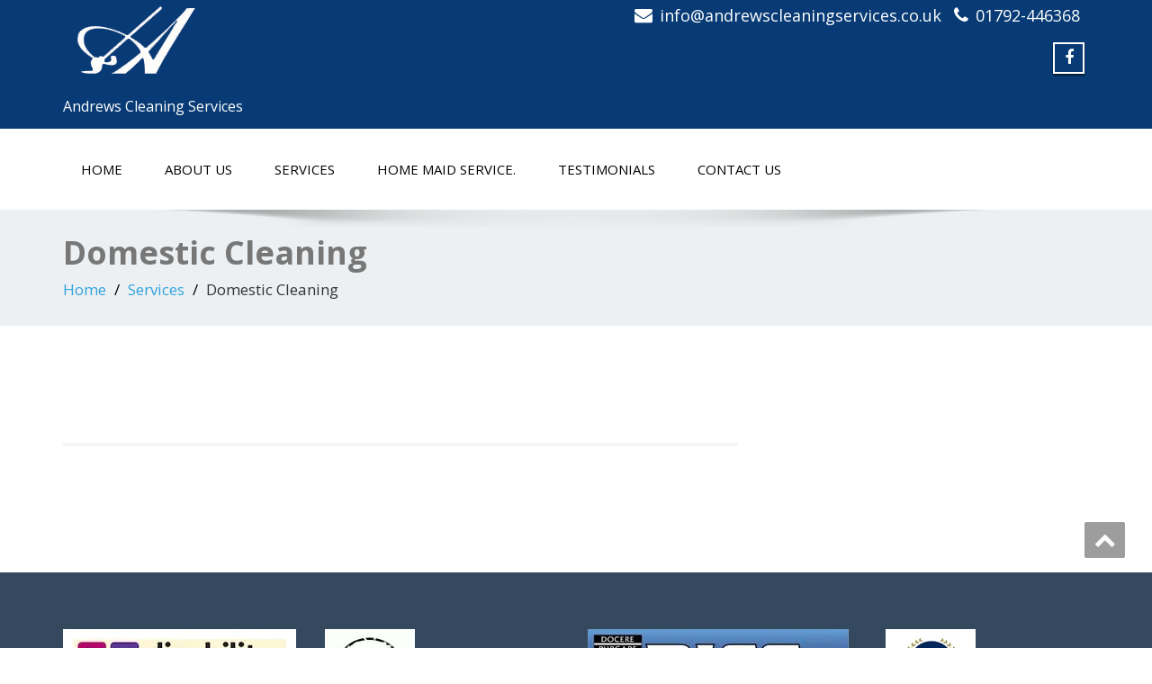

--- FILE ---
content_type: text/html; charset=UTF-8
request_url: https://www.andrewscleaningservices.co.uk/services/domestic-cleaning/
body_size: 7526
content:
<!DOCTYPE html>
<!--[if lt IE 7]>
    <html class="no-js lt-ie9 lt-ie8 lt-ie7"> <![endif]-->
    <!--[if IE 7]>
    <html class="no-js lt-ie9 lt-ie8"> <![endif]-->
    <!--[if IE 8]>
    <html class="no-js lt-ie9"> <![endif]-->
    <!--[if gt IE 8]><!-->
<html lang="en-GB"><!--<![endif]-->
<head>
	<meta http-equiv="X-UA-Compatible" content="IE=edge">
    <meta name="viewport" content="width=device-width, initial-scale=1.0">  
    <meta charset="UTF-8" />	
			<link rel="stylesheet" href="https://www.andrewscleaningservices.co.uk/wp-content/themes/andrews-cleaning-services/style.css" type="text/css" media="screen" />
	<title>Domestic Cleaning &#8211; Swansea Cleaners</title>
<meta name='robots' content='max-image-preview:large' />
<link rel='dns-prefetch' href='//fonts.googleapis.com' />
<link rel='dns-prefetch' href='//v0.wordpress.com' />
<link rel='preconnect' href='//i0.wp.com' />
<link rel="alternate" type="application/rss+xml" title="Swansea Cleaners &raquo; Feed" href="https://www.andrewscleaningservices.co.uk/feed/" />
<link rel="alternate" type="application/rss+xml" title="Swansea Cleaners &raquo; Comments Feed" href="https://www.andrewscleaningservices.co.uk/comments/feed/" />
<link rel="alternate" title="oEmbed (JSON)" type="application/json+oembed" href="https://www.andrewscleaningservices.co.uk/wp-json/oembed/1.0/embed?url=https%3A%2F%2Fwww.andrewscleaningservices.co.uk%2Fservices%2Fdomestic-cleaning%2F" />
<link rel="alternate" title="oEmbed (XML)" type="text/xml+oembed" href="https://www.andrewscleaningservices.co.uk/wp-json/oembed/1.0/embed?url=https%3A%2F%2Fwww.andrewscleaningservices.co.uk%2Fservices%2Fdomestic-cleaning%2F&#038;format=xml" />
<style id='wp-img-auto-sizes-contain-inline-css' type='text/css'>
img:is([sizes=auto i],[sizes^="auto," i]){contain-intrinsic-size:3000px 1500px}
/*# sourceURL=wp-img-auto-sizes-contain-inline-css */
</style>
<style id='wp-emoji-styles-inline-css' type='text/css'>

	img.wp-smiley, img.emoji {
		display: inline !important;
		border: none !important;
		box-shadow: none !important;
		height: 1em !important;
		width: 1em !important;
		margin: 0 0.07em !important;
		vertical-align: -0.1em !important;
		background: none !important;
		padding: 0 !important;
	}
/*# sourceURL=wp-emoji-styles-inline-css */
</style>
<style id='wp-block-library-inline-css' type='text/css'>
:root{--wp-block-synced-color:#7a00df;--wp-block-synced-color--rgb:122,0,223;--wp-bound-block-color:var(--wp-block-synced-color);--wp-editor-canvas-background:#ddd;--wp-admin-theme-color:#007cba;--wp-admin-theme-color--rgb:0,124,186;--wp-admin-theme-color-darker-10:#006ba1;--wp-admin-theme-color-darker-10--rgb:0,107,160.5;--wp-admin-theme-color-darker-20:#005a87;--wp-admin-theme-color-darker-20--rgb:0,90,135;--wp-admin-border-width-focus:2px}@media (min-resolution:192dpi){:root{--wp-admin-border-width-focus:1.5px}}.wp-element-button{cursor:pointer}:root .has-very-light-gray-background-color{background-color:#eee}:root .has-very-dark-gray-background-color{background-color:#313131}:root .has-very-light-gray-color{color:#eee}:root .has-very-dark-gray-color{color:#313131}:root .has-vivid-green-cyan-to-vivid-cyan-blue-gradient-background{background:linear-gradient(135deg,#00d084,#0693e3)}:root .has-purple-crush-gradient-background{background:linear-gradient(135deg,#34e2e4,#4721fb 50%,#ab1dfe)}:root .has-hazy-dawn-gradient-background{background:linear-gradient(135deg,#faaca8,#dad0ec)}:root .has-subdued-olive-gradient-background{background:linear-gradient(135deg,#fafae1,#67a671)}:root .has-atomic-cream-gradient-background{background:linear-gradient(135deg,#fdd79a,#004a59)}:root .has-nightshade-gradient-background{background:linear-gradient(135deg,#330968,#31cdcf)}:root .has-midnight-gradient-background{background:linear-gradient(135deg,#020381,#2874fc)}:root{--wp--preset--font-size--normal:16px;--wp--preset--font-size--huge:42px}.has-regular-font-size{font-size:1em}.has-larger-font-size{font-size:2.625em}.has-normal-font-size{font-size:var(--wp--preset--font-size--normal)}.has-huge-font-size{font-size:var(--wp--preset--font-size--huge)}.has-text-align-center{text-align:center}.has-text-align-left{text-align:left}.has-text-align-right{text-align:right}.has-fit-text{white-space:nowrap!important}#end-resizable-editor-section{display:none}.aligncenter{clear:both}.items-justified-left{justify-content:flex-start}.items-justified-center{justify-content:center}.items-justified-right{justify-content:flex-end}.items-justified-space-between{justify-content:space-between}.screen-reader-text{border:0;clip-path:inset(50%);height:1px;margin:-1px;overflow:hidden;padding:0;position:absolute;width:1px;word-wrap:normal!important}.screen-reader-text:focus{background-color:#ddd;clip-path:none;color:#444;display:block;font-size:1em;height:auto;left:5px;line-height:normal;padding:15px 23px 14px;text-decoration:none;top:5px;width:auto;z-index:100000}html :where(.has-border-color){border-style:solid}html :where([style*=border-top-color]){border-top-style:solid}html :where([style*=border-right-color]){border-right-style:solid}html :where([style*=border-bottom-color]){border-bottom-style:solid}html :where([style*=border-left-color]){border-left-style:solid}html :where([style*=border-width]){border-style:solid}html :where([style*=border-top-width]){border-top-style:solid}html :where([style*=border-right-width]){border-right-style:solid}html :where([style*=border-bottom-width]){border-bottom-style:solid}html :where([style*=border-left-width]){border-left-style:solid}html :where(img[class*=wp-image-]){height:auto;max-width:100%}:where(figure){margin:0 0 1em}html :where(.is-position-sticky){--wp-admin--admin-bar--position-offset:var(--wp-admin--admin-bar--height,0px)}@media screen and (max-width:600px){html :where(.is-position-sticky){--wp-admin--admin-bar--position-offset:0px}}

/*# sourceURL=wp-block-library-inline-css */
</style><style id='global-styles-inline-css' type='text/css'>
:root{--wp--preset--aspect-ratio--square: 1;--wp--preset--aspect-ratio--4-3: 4/3;--wp--preset--aspect-ratio--3-4: 3/4;--wp--preset--aspect-ratio--3-2: 3/2;--wp--preset--aspect-ratio--2-3: 2/3;--wp--preset--aspect-ratio--16-9: 16/9;--wp--preset--aspect-ratio--9-16: 9/16;--wp--preset--color--black: #000000;--wp--preset--color--cyan-bluish-gray: #abb8c3;--wp--preset--color--white: #ffffff;--wp--preset--color--pale-pink: #f78da7;--wp--preset--color--vivid-red: #cf2e2e;--wp--preset--color--luminous-vivid-orange: #ff6900;--wp--preset--color--luminous-vivid-amber: #fcb900;--wp--preset--color--light-green-cyan: #7bdcb5;--wp--preset--color--vivid-green-cyan: #00d084;--wp--preset--color--pale-cyan-blue: #8ed1fc;--wp--preset--color--vivid-cyan-blue: #0693e3;--wp--preset--color--vivid-purple: #9b51e0;--wp--preset--gradient--vivid-cyan-blue-to-vivid-purple: linear-gradient(135deg,rgb(6,147,227) 0%,rgb(155,81,224) 100%);--wp--preset--gradient--light-green-cyan-to-vivid-green-cyan: linear-gradient(135deg,rgb(122,220,180) 0%,rgb(0,208,130) 100%);--wp--preset--gradient--luminous-vivid-amber-to-luminous-vivid-orange: linear-gradient(135deg,rgb(252,185,0) 0%,rgb(255,105,0) 100%);--wp--preset--gradient--luminous-vivid-orange-to-vivid-red: linear-gradient(135deg,rgb(255,105,0) 0%,rgb(207,46,46) 100%);--wp--preset--gradient--very-light-gray-to-cyan-bluish-gray: linear-gradient(135deg,rgb(238,238,238) 0%,rgb(169,184,195) 100%);--wp--preset--gradient--cool-to-warm-spectrum: linear-gradient(135deg,rgb(74,234,220) 0%,rgb(151,120,209) 20%,rgb(207,42,186) 40%,rgb(238,44,130) 60%,rgb(251,105,98) 80%,rgb(254,248,76) 100%);--wp--preset--gradient--blush-light-purple: linear-gradient(135deg,rgb(255,206,236) 0%,rgb(152,150,240) 100%);--wp--preset--gradient--blush-bordeaux: linear-gradient(135deg,rgb(254,205,165) 0%,rgb(254,45,45) 50%,rgb(107,0,62) 100%);--wp--preset--gradient--luminous-dusk: linear-gradient(135deg,rgb(255,203,112) 0%,rgb(199,81,192) 50%,rgb(65,88,208) 100%);--wp--preset--gradient--pale-ocean: linear-gradient(135deg,rgb(255,245,203) 0%,rgb(182,227,212) 50%,rgb(51,167,181) 100%);--wp--preset--gradient--electric-grass: linear-gradient(135deg,rgb(202,248,128) 0%,rgb(113,206,126) 100%);--wp--preset--gradient--midnight: linear-gradient(135deg,rgb(2,3,129) 0%,rgb(40,116,252) 100%);--wp--preset--font-size--small: 13px;--wp--preset--font-size--medium: 20px;--wp--preset--font-size--large: 36px;--wp--preset--font-size--x-large: 42px;--wp--preset--spacing--20: 0.44rem;--wp--preset--spacing--30: 0.67rem;--wp--preset--spacing--40: 1rem;--wp--preset--spacing--50: 1.5rem;--wp--preset--spacing--60: 2.25rem;--wp--preset--spacing--70: 3.38rem;--wp--preset--spacing--80: 5.06rem;--wp--preset--shadow--natural: 6px 6px 9px rgba(0, 0, 0, 0.2);--wp--preset--shadow--deep: 12px 12px 50px rgba(0, 0, 0, 0.4);--wp--preset--shadow--sharp: 6px 6px 0px rgba(0, 0, 0, 0.2);--wp--preset--shadow--outlined: 6px 6px 0px -3px rgb(255, 255, 255), 6px 6px rgb(0, 0, 0);--wp--preset--shadow--crisp: 6px 6px 0px rgb(0, 0, 0);}:where(.is-layout-flex){gap: 0.5em;}:where(.is-layout-grid){gap: 0.5em;}body .is-layout-flex{display: flex;}.is-layout-flex{flex-wrap: wrap;align-items: center;}.is-layout-flex > :is(*, div){margin: 0;}body .is-layout-grid{display: grid;}.is-layout-grid > :is(*, div){margin: 0;}:where(.wp-block-columns.is-layout-flex){gap: 2em;}:where(.wp-block-columns.is-layout-grid){gap: 2em;}:where(.wp-block-post-template.is-layout-flex){gap: 1.25em;}:where(.wp-block-post-template.is-layout-grid){gap: 1.25em;}.has-black-color{color: var(--wp--preset--color--black) !important;}.has-cyan-bluish-gray-color{color: var(--wp--preset--color--cyan-bluish-gray) !important;}.has-white-color{color: var(--wp--preset--color--white) !important;}.has-pale-pink-color{color: var(--wp--preset--color--pale-pink) !important;}.has-vivid-red-color{color: var(--wp--preset--color--vivid-red) !important;}.has-luminous-vivid-orange-color{color: var(--wp--preset--color--luminous-vivid-orange) !important;}.has-luminous-vivid-amber-color{color: var(--wp--preset--color--luminous-vivid-amber) !important;}.has-light-green-cyan-color{color: var(--wp--preset--color--light-green-cyan) !important;}.has-vivid-green-cyan-color{color: var(--wp--preset--color--vivid-green-cyan) !important;}.has-pale-cyan-blue-color{color: var(--wp--preset--color--pale-cyan-blue) !important;}.has-vivid-cyan-blue-color{color: var(--wp--preset--color--vivid-cyan-blue) !important;}.has-vivid-purple-color{color: var(--wp--preset--color--vivid-purple) !important;}.has-black-background-color{background-color: var(--wp--preset--color--black) !important;}.has-cyan-bluish-gray-background-color{background-color: var(--wp--preset--color--cyan-bluish-gray) !important;}.has-white-background-color{background-color: var(--wp--preset--color--white) !important;}.has-pale-pink-background-color{background-color: var(--wp--preset--color--pale-pink) !important;}.has-vivid-red-background-color{background-color: var(--wp--preset--color--vivid-red) !important;}.has-luminous-vivid-orange-background-color{background-color: var(--wp--preset--color--luminous-vivid-orange) !important;}.has-luminous-vivid-amber-background-color{background-color: var(--wp--preset--color--luminous-vivid-amber) !important;}.has-light-green-cyan-background-color{background-color: var(--wp--preset--color--light-green-cyan) !important;}.has-vivid-green-cyan-background-color{background-color: var(--wp--preset--color--vivid-green-cyan) !important;}.has-pale-cyan-blue-background-color{background-color: var(--wp--preset--color--pale-cyan-blue) !important;}.has-vivid-cyan-blue-background-color{background-color: var(--wp--preset--color--vivid-cyan-blue) !important;}.has-vivid-purple-background-color{background-color: var(--wp--preset--color--vivid-purple) !important;}.has-black-border-color{border-color: var(--wp--preset--color--black) !important;}.has-cyan-bluish-gray-border-color{border-color: var(--wp--preset--color--cyan-bluish-gray) !important;}.has-white-border-color{border-color: var(--wp--preset--color--white) !important;}.has-pale-pink-border-color{border-color: var(--wp--preset--color--pale-pink) !important;}.has-vivid-red-border-color{border-color: var(--wp--preset--color--vivid-red) !important;}.has-luminous-vivid-orange-border-color{border-color: var(--wp--preset--color--luminous-vivid-orange) !important;}.has-luminous-vivid-amber-border-color{border-color: var(--wp--preset--color--luminous-vivid-amber) !important;}.has-light-green-cyan-border-color{border-color: var(--wp--preset--color--light-green-cyan) !important;}.has-vivid-green-cyan-border-color{border-color: var(--wp--preset--color--vivid-green-cyan) !important;}.has-pale-cyan-blue-border-color{border-color: var(--wp--preset--color--pale-cyan-blue) !important;}.has-vivid-cyan-blue-border-color{border-color: var(--wp--preset--color--vivid-cyan-blue) !important;}.has-vivid-purple-border-color{border-color: var(--wp--preset--color--vivid-purple) !important;}.has-vivid-cyan-blue-to-vivid-purple-gradient-background{background: var(--wp--preset--gradient--vivid-cyan-blue-to-vivid-purple) !important;}.has-light-green-cyan-to-vivid-green-cyan-gradient-background{background: var(--wp--preset--gradient--light-green-cyan-to-vivid-green-cyan) !important;}.has-luminous-vivid-amber-to-luminous-vivid-orange-gradient-background{background: var(--wp--preset--gradient--luminous-vivid-amber-to-luminous-vivid-orange) !important;}.has-luminous-vivid-orange-to-vivid-red-gradient-background{background: var(--wp--preset--gradient--luminous-vivid-orange-to-vivid-red) !important;}.has-very-light-gray-to-cyan-bluish-gray-gradient-background{background: var(--wp--preset--gradient--very-light-gray-to-cyan-bluish-gray) !important;}.has-cool-to-warm-spectrum-gradient-background{background: var(--wp--preset--gradient--cool-to-warm-spectrum) !important;}.has-blush-light-purple-gradient-background{background: var(--wp--preset--gradient--blush-light-purple) !important;}.has-blush-bordeaux-gradient-background{background: var(--wp--preset--gradient--blush-bordeaux) !important;}.has-luminous-dusk-gradient-background{background: var(--wp--preset--gradient--luminous-dusk) !important;}.has-pale-ocean-gradient-background{background: var(--wp--preset--gradient--pale-ocean) !important;}.has-electric-grass-gradient-background{background: var(--wp--preset--gradient--electric-grass) !important;}.has-midnight-gradient-background{background: var(--wp--preset--gradient--midnight) !important;}.has-small-font-size{font-size: var(--wp--preset--font-size--small) !important;}.has-medium-font-size{font-size: var(--wp--preset--font-size--medium) !important;}.has-large-font-size{font-size: var(--wp--preset--font-size--large) !important;}.has-x-large-font-size{font-size: var(--wp--preset--font-size--x-large) !important;}
/*# sourceURL=global-styles-inline-css */
</style>

<style id='classic-theme-styles-inline-css' type='text/css'>
/*! This file is auto-generated */
.wp-block-button__link{color:#fff;background-color:#32373c;border-radius:9999px;box-shadow:none;text-decoration:none;padding:calc(.667em + 2px) calc(1.333em + 2px);font-size:1.125em}.wp-block-file__button{background:#32373c;color:#fff;text-decoration:none}
/*# sourceURL=/wp-includes/css/classic-themes.min.css */
</style>
<link rel='stylesheet' id='OpenSans-css' href='https://fonts.googleapis.com/css?family=Rock+Salt%7CNeucha%7CSans+Serif%7CIndie+Flower%7CShadows+Into+Light%7CDancing+Script%7CKaushan+Script%7CTangerine%7CPinyon+Script%7CGreat+Vibes%7CBad+Script%7CCalligraffitti%7CHomemade+Apple%7CAllura%7CMegrim%7CNothing+You+Could+Do%7CFredericka+the+Great%7CRochester%7CArizonia%7CAstloch%7CBilbo%7CCedarville+Cursive%7CClicker+Script%7CDawning+of+a+New+Day%7CEwert%7CFelipa%7CGive+You+Glory%7CItalianno%7CJim+Nightshade%7CKristi%7CLa+Belle+Aurore%7CMeddon%7CMontez%7CMr+Bedfort%7COver+the+Rainbow%7CPrincess+Sofia%7CReenie+Beanie%7CRuthie%7CSacramento%7CSeaweed+Script%7CStalemate%7CTrade+Winds%7CUnifrakturMaguntia%7CWaiting+for+the+Sunrise%7CYesteryear%7CZeyada%7CWarnes%7CAbril+Fatface%7CAdvent+Pro%7CAldrich%7CAlex+Brush%7CAmatic+SC%7CAntic+Slab%7CCandal&#038;ver=6.9' type='text/css' media='all' />
<link rel='stylesheet' id='bootstrap-css' href='https://www.andrewscleaningservices.co.uk/wp-content/themes/andrews-cleaning-services/css/bootstrap.css?ver=6.9' type='text/css' media='all' />
<link rel='stylesheet' id='default-css' href='https://www.andrewscleaningservices.co.uk/wp-content/themes/andrews-cleaning-services/css/default.css?ver=6.9' type='text/css' media='all' />
<link rel='stylesheet' id='enigma-theme-css' href='https://www.andrewscleaningservices.co.uk/wp-content/themes/andrews-cleaning-services/css/enigma-theme.css?ver=6.9' type='text/css' media='all' />
<link rel='stylesheet' id='media-responsive-css' href='https://www.andrewscleaningservices.co.uk/wp-content/themes/andrews-cleaning-services/css/media-responsive.css?ver=6.9' type='text/css' media='all' />
<link rel='stylesheet' id='animations-css' href='https://www.andrewscleaningservices.co.uk/wp-content/themes/andrews-cleaning-services/css/animations.css?ver=6.9' type='text/css' media='all' />
<link rel='stylesheet' id='theme-animtae-css' href='https://www.andrewscleaningservices.co.uk/wp-content/themes/andrews-cleaning-services/css/theme-animtae.css?ver=6.9' type='text/css' media='all' />
<link rel='stylesheet' id='font-awesome-css' href='https://www.andrewscleaningservices.co.uk/wp-content/themes/andrews-cleaning-services/css/font-awesome-4.7.0/css/font-awesome.css?ver=6.9' type='text/css' media='all' />
<link rel='stylesheet' id='OpenSansRegular-css' href='//fonts.googleapis.com/css?family=Open+Sans&#038;ver=6.9' type='text/css' media='all' />
<link rel='stylesheet' id='OpenSansBold-css' href='//fonts.googleapis.com/css?family=Open+Sans%3A700&#038;ver=6.9' type='text/css' media='all' />
<link rel='stylesheet' id='OpenSansSemiBold-css' href='//fonts.googleapis.com/css?family=Open+Sans%3A600&#038;ver=6.9' type='text/css' media='all' />
<link rel='stylesheet' id='RobotoRegular-css' href='//fonts.googleapis.com/css?family=Roboto&#038;ver=6.9' type='text/css' media='all' />
<link rel='stylesheet' id='RobotoBold-css' href='//fonts.googleapis.com/css?family=Roboto%3A700&#038;ver=6.9' type='text/css' media='all' />
<link rel='stylesheet' id='RalewaySemiBold-css' href='//fonts.googleapis.com/css?family=Raleway%3A600&#038;ver=6.9' type='text/css' media='all' />
<link rel='stylesheet' id='Courgette-css' href='//fonts.googleapis.com/css?family=Courgette&#038;ver=6.9' type='text/css' media='all' />
<script type="text/javascript" src="https://www.andrewscleaningservices.co.uk/wp-includes/js/jquery/jquery.min.js?ver=3.7.1" id="jquery-core-js"></script>
<script type="text/javascript" src="https://www.andrewscleaningservices.co.uk/wp-includes/js/jquery/jquery-migrate.min.js?ver=3.4.1" id="jquery-migrate-js"></script>
<script type="text/javascript" src="https://www.andrewscleaningservices.co.uk/wp-content/themes/andrews-cleaning-services/js/menu.js?ver=6.9" id="menu-js"></script>
<script type="text/javascript" src="https://www.andrewscleaningservices.co.uk/wp-content/themes/andrews-cleaning-services/js/bootstrap.js?ver=6.9" id="bootstrap-js-js"></script>
<script type="text/javascript" src="https://www.andrewscleaningservices.co.uk/wp-content/themes/andrews-cleaning-services/js/enigma_theme_script.js?ver=6.9" id="enigma-theme-script-js"></script>
<link rel="https://api.w.org/" href="https://www.andrewscleaningservices.co.uk/wp-json/" /><link rel="alternate" title="JSON" type="application/json" href="https://www.andrewscleaningservices.co.uk/wp-json/wp/v2/pages/79" /><link rel="EditURI" type="application/rsd+xml" title="RSD" href="https://www.andrewscleaningservices.co.uk/xmlrpc.php?rsd" />
<meta name="generator" content="WordPress 6.9" />
<link rel="canonical" href="https://www.andrewscleaningservices.co.uk/services/domestic-cleaning/" />
<link rel='shortlink' href='https://wp.me/P8wI6C-1h' />
<style type="text/css" id="simple-css-output">.hd-img { display:none;}</style><meta name="description" content="Andrews Cleaning Services" />

<!-- Jetpack Open Graph Tags -->
<meta property="og:type" content="article" />
<meta property="og:title" content="Domestic Cleaning" />
<meta property="og:url" content="https://www.andrewscleaningservices.co.uk/services/domestic-cleaning/" />
<meta property="og:description" content="Visit the post for more." />
<meta property="article:published_time" content="2017-03-03T16:04:08+00:00" />
<meta property="article:modified_time" content="2017-03-03T16:04:08+00:00" />
<meta property="og:site_name" content="Swansea Cleaners" />
<meta property="og:image" content="https://s0.wp.com/i/blank.jpg" />
<meta property="og:image:width" content="200" />
<meta property="og:image:height" content="200" />
<meta property="og:image:alt" content="" />
<meta property="og:locale" content="en_GB" />
<meta name="twitter:text:title" content="Domestic Cleaning" />
<meta name="twitter:card" content="summary" />
<meta name="twitter:description" content="Visit the post for more." />

<!-- End Jetpack Open Graph Tags -->
</head>
<body data-rsssl=1 class="wp-singular page-template-default page page-id-79 page-child parent-pageid-11 wp-theme-andrews-cleaning-services">
<div>
	<!-- Header Section -->
	<div class="header_section hd_cover" >		
		<img style="position: absolute;" class="hd-img" src="" height="100" width="2000" alt="" /> 
		<div class="container" >
			<!-- Logo & Contact Info -->
			<div class="row ">
				<div class="col-md-6 col-sm-12 wl_rtl" >					
					<div claSS="logo">						
					<a href="https://www.andrewscleaningservices.co.uk/" title="Swansea Cleaners" rel="home">
											<img class="img-responsive" src="https://www.andrewscleaningservices.co.uk/wp-content/uploads/2017/02/andrews-trans.png" style="height:100px; width:170px;" />
											</a>
					<p>Andrews Cleaning Services</p>
					</div>
				</div>
								<div class="col-md-6 col-sm-12">
								<ul class="head-contact-info">
						<li><i class="fa fa-envelope"></i><a href="mailto:info@andrewscleaningservices.co.uk">info@andrewscleaningservices.co.uk</a></li>						<li><i class="fa fa-phone"></i><a href="tel:01792-446368">01792-446368</a></li>				</ul>
									<ul class="social">
										   <li class="facebook" data-toggle="tooltip" data-placement="bottom" title="Facebook"><a  href="https://www.facebook.com/Andrews-Cleaning-Services-634783136598316/"><i class="fa fa-facebook"></i></a></li>
										
					</ul>	
				</div>
							</div>
			<!-- /Logo & Contact Info -->
		</div>	
		
	</div>	
	<!-- /Header Section -->
	<!-- Navigation  menus -->
	<div class="navigation_menu "  data-spy="affix" data-offset-top="95" id="enigma_nav_top">
		<span id="header_shadow"></span>
		<div class="container navbar-container" >
			<nav class="navbar navbar-default " role="navigation">
				<div class="navbar-header">
					<button type="button" class="navbar-toggle" data-toggle="collapse" data-target="#menu">
					 
					  <span class="sr-only">Toggle navigation</span>
					  <span class="icon-bar"></span>
					  <span class="icon-bar"></span>
					  <span class="icon-bar"></span>
					</button>
				</div>
				<div id="menu" class="collapse navbar-collapse ">	
				<div class="menu-menu-1-container"><ul id="menu-menu-1" class="nav navbar-nav"><li id="menu-item-18" class="menu-item menu-item-type-custom menu-item-object-custom menu-item-home menu-item-18"><a href="https://www.andrewscleaningservices.co.uk/">Home</a></li>
<li id="menu-item-19" class="menu-item menu-item-type-post_type menu-item-object-page menu-item-19"><a href="https://www.andrewscleaningservices.co.uk/about-us/">About US</a></li>
<li id="menu-item-22" class="menu-item menu-item-type-post_type menu-item-object-page current-page-ancestor menu-item-22"><a href="https://www.andrewscleaningservices.co.uk/services/">Services</a></li>
<li id="menu-item-194" class="menu-item menu-item-type-post_type menu-item-object-page menu-item-194"><a href="https://www.andrewscleaningservices.co.uk/services/home-maid-service/">Home Maid Service.</a></li>
<li id="menu-item-23" class="menu-item menu-item-type-post_type menu-item-object-page menu-item-23"><a href="https://www.andrewscleaningservices.co.uk/testimonials/">Testimonials</a></li>
<li id="menu-item-20" class="menu-item menu-item-type-post_type menu-item-object-page menu-item-20"><a href="https://www.andrewscleaningservices.co.uk/contact-us/">Contact Us</a></li>
</ul></div>				
				</div>	
			</nav>
		</div>
	</div><div class="enigma_header_breadcrum_title">	
	<div class="container">
		<div class="row">
			<div class="col-md-12">
				<h1>Domestic Cleaning</h1>
				<!-- BreadCrumb -->
                <ul class="breadcrumb"><li><a href="https://www.andrewscleaningservices.co.uk">Home</a></li> <li><a href="https://www.andrewscleaningservices.co.uk/services/">Services</a></li>  <li>Domestic Cleaning</li></ul>                <!-- BreadCrumb -->
			</div>
		</div>
	</div>	
</div><div class="container">
	<div class="row enigma_blog_wrapper">
	<div class="col-md-8">
	<div class="enigma_blog_full">
		<div class="enigma_blog_post_content">
					</div>
</div>	
<div class="push-right">
	<hr class="blog-sep header-sep">
</div>
    	
	</div>
	<div class="col-md-4 enigma-sidebar">
	</div>	
	</div>
</div>	
<!-- enigma Callout Section -->
<!-- Footer Widget Secton -->
<div class="enigma_footer_widget_area">	
	<div class="container">
		<div class="row">
			<div class="col-md-3 col-sm-6 enigma_footer_widget_column">			<div class="textwidget"><img data-recalc-dims="1" src="https://i0.wp.com/www.andrewscleaningservices.co.uk/wp-content/uploads/2017/03/dis.jpg?w=550" /></div>
		</div><div class="col-md-3 col-sm-6 enigma_footer_widget_column">			<div class="textwidget"><img data-recalc-dims="1" src="https://i0.wp.com/www.andrewscleaningservices.co.uk/wp-content/uploads/2017/03/sr_246712_largeish-e1488880866822.jpg?w=550"></div>
		</div><div class="col-md-3 col-sm-6 enigma_footer_widget_column">			<div class="textwidget"><img data-recalc-dims="1" src="https://i0.wp.com/www.andrewscleaningservices.co.uk/wp-content/uploads/2017/03/bisc.jpg?w=550"></div>
		</div><div class="col-md-3 col-sm-6 enigma_footer_widget_column">			<div class="textwidget"><img data-recalc-dims="1" src="https://i0.wp.com/www.andrewscleaningservices.co.uk/wp-content/uploads/2017/03/fsb-member.jpg?w=550" style="margin-left:40px;"></div>
		</div>		</div>		
	</div>	
</div>
<div class="enigma_footer_area">
		<div class="container">
			<div class="col-md-12">
			<p class="enigma_footer_copyright_info wl_rtl" >
			 © 2017 Andrewscleaningservices.co.uk|Theme Developed By			<a target="_blank" rel="nofollow" href="http://www.cptsolutions.biz">CPTSolutions.biz</a></p>
						<div class="enigma_footer_social_div">
				<ul class="social">
										   <li class="facebook" data-toggle="tooltip" data-placement="top" title="Facebook"><a  href="https://www.facebook.com/Andrews-Cleaning-Services-634783136598316/"><i class="fa fa-facebook"></i></a></li>
									</ul>
			</div>
						
			</div>		
		</div>		
</div>	
<!-- /Footer Widget Secton -->
</div>
<a href="#" title="Go Top" class="enigma_scrollup" style="display: inline;"><i class="fa fa-chevron-up"></i></a>
<style type="text/css">
</style>

<style>
.logo a, .logo p{
	font-family : Open Sans ;
}

.navbar-default .navbar-nav li a{
	font-family : Open Sans !important;
}

.carousel-text h1, .enigma_heading_title h3, .enigma_service_detail h3,
.enigma_home_portfolio_caption h3 a, .enigma_blog_thumb_wrapper h2 a,
.enigma_footer_widget_title, .enigma_header_breadcrum_title h1,
.enigma_fuul_blog_detail_padding h2 a, .enigma_fuul_blog_detail_padding h2,
.enigma_sidebar_widget_title h2{
	font-family : Open Sans;
}

.head-contact-info li a, .carousel-list li, .enigma_blog_read_btn,
.enigma_service_detail p, .enigma_blog_thumb_wrapper p, .enigma_blog_thumb_date li, .breadcrumb,
.breadcrumb li, .enigma_post_date span.date, .enigma_blog_comment a,
.enigma_fuul_blog_detail_padding p, #wblizar_nav, .enigma_comment_title h3,
.enigma_comment_detail_title, .enigma_comment_date, .enigma_comment_detail p, .reply,
.enigma_comment_form_section h2, .logged-in-as, .enigma_comment_form_section label, #enigma_send_button,
.enigma_blog_full p, .enigma_sidebar_link p a, .enigma_sidebar_widget ul li a, .enigma_footer_widget_column ul li a,
.enigma_footer_area p, .comment-author-link, .enigma_sidebar_widget ul li, .enigma_footer_widget_column .textwidget, .textwidget,
.enigma_callout_area p, .enigma_callout_area a, #searchform .form-control, .tagcloud a, #wp-calendar, 
.enigma_footer_widget_column .tagcloud a, .enigma_footer_widget_column ul#recentcomments li a, .enigma_footer_widget_column ul#recentcomments li{
	font-family : Open Sans ;
}
</style><script type="speculationrules">
{"prefetch":[{"source":"document","where":{"and":[{"href_matches":"/*"},{"not":{"href_matches":["/wp-*.php","/wp-admin/*","/wp-content/uploads/*","/wp-content/*","/wp-content/plugins/*","/wp-content/themes/andrews-cleaning-services/*","/*\\?(.+)"]}},{"not":{"selector_matches":"a[rel~=\"nofollow\"]"}},{"not":{"selector_matches":".no-prefetch, .no-prefetch a"}}]},"eagerness":"conservative"}]}
</script>
<script type="text/javascript" src="https://www.andrewscleaningservices.co.uk/wp-includes/js/comment-reply.min.js?ver=6.9" id="comment-reply-js" async="async" data-wp-strategy="async" fetchpriority="low"></script>
<script id="wp-emoji-settings" type="application/json">
{"baseUrl":"https://s.w.org/images/core/emoji/17.0.2/72x72/","ext":".png","svgUrl":"https://s.w.org/images/core/emoji/17.0.2/svg/","svgExt":".svg","source":{"concatemoji":"https://www.andrewscleaningservices.co.uk/wp-includes/js/wp-emoji-release.min.js?ver=6.9"}}
</script>
<script type="module">
/* <![CDATA[ */
/*! This file is auto-generated */
const a=JSON.parse(document.getElementById("wp-emoji-settings").textContent),o=(window._wpemojiSettings=a,"wpEmojiSettingsSupports"),s=["flag","emoji"];function i(e){try{var t={supportTests:e,timestamp:(new Date).valueOf()};sessionStorage.setItem(o,JSON.stringify(t))}catch(e){}}function c(e,t,n){e.clearRect(0,0,e.canvas.width,e.canvas.height),e.fillText(t,0,0);t=new Uint32Array(e.getImageData(0,0,e.canvas.width,e.canvas.height).data);e.clearRect(0,0,e.canvas.width,e.canvas.height),e.fillText(n,0,0);const a=new Uint32Array(e.getImageData(0,0,e.canvas.width,e.canvas.height).data);return t.every((e,t)=>e===a[t])}function p(e,t){e.clearRect(0,0,e.canvas.width,e.canvas.height),e.fillText(t,0,0);var n=e.getImageData(16,16,1,1);for(let e=0;e<n.data.length;e++)if(0!==n.data[e])return!1;return!0}function u(e,t,n,a){switch(t){case"flag":return n(e,"\ud83c\udff3\ufe0f\u200d\u26a7\ufe0f","\ud83c\udff3\ufe0f\u200b\u26a7\ufe0f")?!1:!n(e,"\ud83c\udde8\ud83c\uddf6","\ud83c\udde8\u200b\ud83c\uddf6")&&!n(e,"\ud83c\udff4\udb40\udc67\udb40\udc62\udb40\udc65\udb40\udc6e\udb40\udc67\udb40\udc7f","\ud83c\udff4\u200b\udb40\udc67\u200b\udb40\udc62\u200b\udb40\udc65\u200b\udb40\udc6e\u200b\udb40\udc67\u200b\udb40\udc7f");case"emoji":return!a(e,"\ud83e\u1fac8")}return!1}function f(e,t,n,a){let r;const o=(r="undefined"!=typeof WorkerGlobalScope&&self instanceof WorkerGlobalScope?new OffscreenCanvas(300,150):document.createElement("canvas")).getContext("2d",{willReadFrequently:!0}),s=(o.textBaseline="top",o.font="600 32px Arial",{});return e.forEach(e=>{s[e]=t(o,e,n,a)}),s}function r(e){var t=document.createElement("script");t.src=e,t.defer=!0,document.head.appendChild(t)}a.supports={everything:!0,everythingExceptFlag:!0},new Promise(t=>{let n=function(){try{var e=JSON.parse(sessionStorage.getItem(o));if("object"==typeof e&&"number"==typeof e.timestamp&&(new Date).valueOf()<e.timestamp+604800&&"object"==typeof e.supportTests)return e.supportTests}catch(e){}return null}();if(!n){if("undefined"!=typeof Worker&&"undefined"!=typeof OffscreenCanvas&&"undefined"!=typeof URL&&URL.createObjectURL&&"undefined"!=typeof Blob)try{var e="postMessage("+f.toString()+"("+[JSON.stringify(s),u.toString(),c.toString(),p.toString()].join(",")+"));",a=new Blob([e],{type:"text/javascript"});const r=new Worker(URL.createObjectURL(a),{name:"wpTestEmojiSupports"});return void(r.onmessage=e=>{i(n=e.data),r.terminate(),t(n)})}catch(e){}i(n=f(s,u,c,p))}t(n)}).then(e=>{for(const n in e)a.supports[n]=e[n],a.supports.everything=a.supports.everything&&a.supports[n],"flag"!==n&&(a.supports.everythingExceptFlag=a.supports.everythingExceptFlag&&a.supports[n]);var t;a.supports.everythingExceptFlag=a.supports.everythingExceptFlag&&!a.supports.flag,a.supports.everything||((t=a.source||{}).concatemoji?r(t.concatemoji):t.wpemoji&&t.twemoji&&(r(t.twemoji),r(t.wpemoji)))});
//# sourceURL=https://www.andrewscleaningservices.co.uk/wp-includes/js/wp-emoji-loader.min.js
/* ]]> */
</script>
</body>
</html>

--- FILE ---
content_type: text/css
request_url: https://www.andrewscleaningservices.co.uk/wp-content/themes/andrews-cleaning-services/style.css
body_size: 8578
content:
/******
Theme Name: Andrews Cleaning Services
Author: CPTsolutions.biz
Author URI: http://cptsolutions.biz/
Description: Andrews Cleaning Services i
Version: 1.0
License: GNU General Public License v3 or later
License URI: http://www.gnu.org/licenses/gpl.html
Text Domain: Andrews Cleaning Services
*/
/*!
 * Andrew's Cleaning Services created By Mark Bridgeman @ CPTsolutions.biz
*/
/* Main css with editable-------------------------------------------------------------- */
.row {
    margin-left: 0px;
    margin-right: 0px;
} 
/* Header Section css-------------------------------------------------------------- */ 
body {
   /* padding:0 30px;*/
   font-family: 'Open Sans', sans-serif;
   background-color: #fff;

   }
#wrapper{	
    position: relative;
    transition: all 300ms cubic-bezier(0.25, 0.46, 0.45, 0.94) 0s;
}
.container {
    padding-left: 0px ;
    padding-right: 0px ;
}
a:hover, a:focus{
	text-decoration: none ;
}
h1, h2, h3, h4, h5, h6 {
	font-weight: normal;
	color: #666;
	text-shadow: 0 0 1px rgba(0,0,0,0.01);
	font-family: 'Open Sans', sans-serif;
	font-weight: 600;
	
}
p , .textwidget{
font-family: 'Open Sans', sans-serif;
font-size: 16px;
line-height: 26px;

}
.head-contact-info{
	display: block;
	text-align: right;
	padding-top:5px;
	padding-bottom:2px;
	padding-left:0;
}
.head-contact-info li {
	display: inline;
	margin-right:10px;
	font-size:18px;
	
}
.head-contact-info li a{color:#fff;}
.head-contact-info i {
	margin-right:8px;
	font-size:20px;
	display: inline;
}
.logo{
	text-align:left;
	padding-bottom:0px;
	font-family: 'Open Sans', sans-serif;
}
.logo a{
	font-weight: 600;
	font-family: 'Open Sans', sans-serif;
	margin-bottom:10px;
	font-size: 40px;
	color: #fff;
}
.logo a:hover{
	color: #fff;
}
.logo p{
	font-family: 'Open Sans', sans-serif;
	margin-top:5px;
	color: #fff;
}
.social{
	display: block;
	text-align: right;
	padding-top:5px;
	padding-bottom:5px;

}
.social li{
	font-size:18px;
	-webkit-box-shadow: 0 2px 2px 0 rgba(0,0,0,0.6);
	box-shadow: 0 2px 2px 0 rgba(0,0,0,0.6);
	display: inline-block;
	height: 35px;
	margin-right: 5px;
	width: 35px;
	text-align: center;
	-webkit-transition: background .5s ease-in-out; 
	-moz-transition: background .5s ease-in-out;
	-o-transition: background .5s ease-in-out;
	-ms-transition: background .5s ease-in-out;
	transition: background .5s ease-in-out; 
	border: 2px solid #ffffff;
	cursor:pointer;
}
.social i  {
	color:#fff;
	line-height:30px;
}
/* facebook */
.social li.facebook{
	background-size: 100% 200%;
	background-image: linear-gradient(to bottom, transparent 50%, #4C66A4 50%);
}
.social li.facebook:hover{
	background-position: 0 -100%;
	background-color:#4C66A4;
}
/* dribble */
.social li.dribbble{
	background-size: 100% 200%;
	background-image: linear-gradient(to bottom, transparent 50%, #EA4C89 50%);
}
.social li.dribbble:hover{
  background-position: 0 -100%;
  background-color:#EA4C89;
 }
/* dribble */
.social li.twitter{
	background-size: 100% 200%;
	background-image: linear-gradient(to bottom, transparent 50%, #f60 50%);
}
.social li.twitter:hover{
	background-position: 0 -100%;
	background-color:#f60;
}
/* linkedin */
.social li.linkedin{
	background-size: 100% 200%;
	background-image: linear-gradient(to bottom, transparent 50%, #069 50%);
}
.social li.linkedin:hover{
	background-position: 0 -100%;
	background-color:#069;
}
/* youtube */
.social li.youtube{
	background-size: 100% 200%;
	background-image: linear-gradient(to bottom, transparent 50%, #C92228 50%);
}
.social li.youtube:hover{
	background-position: 0 -100%;
	background-color:#C92228;
}

.enigma_heading_title {
	display: block;
	margin: 0px 0 50px;
	text-align:center;
}

.enigma_heading_title h3 {
	display: inline-block;
	margin-top: 0px;
	letter-spacing: 1px;
	padding-bottom: 10px;
	line-height: 40px;
}

.enigma_heading_title h3 {
	font-size: 30px;
	font-weight: 500;
	text-transform: uppercase;
	font-weight: 600;
	font-family: 'Open Sans', sans-serif;
}

.enigma_heading_title2 {
	display: block;
	margin: 0px 0 20px;
}
.enigma_heading_title2 h3 {
	display: inline-block;
	margin-top: 0px;
	letter-spacing: 1px;
	padding-bottom: 10px;
	font-weight: 600;
	font-family: 'Open Sans', sans-serif;
}

.enigma_heading_title2 h3 {
	font-size: 22px;
	font-weight: 500;
	text-transform: uppercase;
}



/* Flex Slider css *****************************************************************************************************************
********************************************************************************************************************************/ 
.carousel{
	margin-bottom:40px;
}

.carousel-inner img{
	width:100%;
}
.carousel-caption{
	top:20%;
}
.carousel-control .fa .fa-chevron-left{
	position: absolute;
	top: 50%;
	z-index: 5;
	display: inline-block;
}

.carousel-text h1 {
	margin: 0 0 0px 0;
	padding: 5px;
	padding-left: 10px;
	padding-right: 10px;
	font-size: 3em;
	font-family: 'Open Sans', sans-serif;
	font-weight: 700;
	color: #fff;
	text-transform: uppercase;
	text-shadow: 1px 1px 2px rgba(0,0,0,0.5);
	line-height: 1.4em;
	background:rgba(0,0,0,0.6);
	-webkit-animation-delay: .3s;
	-moz-animation-delay: .3s;
	-ms-animation-delay: .3s;
	-o-animation-delay: .3s;
	animation-delay: .3s;
}

.carousel-text .enigma_blog_read_btn{
	font-size: 25px;
	color:#fff;
	display:inline-block;
	transition: all 0.4s ease 0s;
	padding:10px 10px 10px 10px ;
	-webkit-transition: all ease 0.8s;
    -moz-transition: all ease 0.8s;
    transition: all ease 0.8s;
	margin-bottom:20px;
	box-shadow:0px !important;
}

.carousel-list li {
	color: #fff;
	font-size: 17px;
	margin-bottom: 10px;
	overflow: hidden;
	font-weight: 600;
	font-family: 'Open Sans', sans-serif;
	padding:10px;
	padding-left: 10px;
	padding-right: 10px;
	line-height:23px;
	text-shadow: 0 1px 2px rgba(0, 0, 0, 0.8);

}
.carousel-list li:nth-child(1) {
	-webkit-animation-delay: .3s;
	-moz-animation-delay: .3s;
	-ms-animation-delay: .3s;
	-o-animation-delay: .3s;
	animation-delay: .3s;
}
.carousel-list li:nth-child(2) {
	-webkit-animation-delay: .5s;
	-moz-animation-delay: .5s;
	-ms-animation-delay: .5s;
	-o-animation-delay: .5s;
	animation-delay: .5s;
}

.carousel-list li:nth-child(3) {
	-webkit-animation-delay: .7s;
	-moz-animation-delay: .7s;
	-ms-animation-delay: .7s;
	-o-animation-delay: .7s;
	animation-delay: .7s;
}

.enigma_slider_shadow{
	background: url('./images/shadow.png') no-repeat top center;
	position: absolute;
	left: 0;
	right: 0;
	height: 80px;
	z-index: 99;
	width:100%;
	background-size: 100% 100%;
	height: 60px;
	bottom: -60px;
}



/** Service Section  ***************************************************************************************************************
********************************************************************************************************************************/
.enigma_service {
	padding-top:90px;
	padding-bottom:90px;
	
}
.enigma_service_area{
	border-radius: 0px;
	margin-bottom: 65px;
	transition: all 0.4s ease 0s;
	
}
.enigma_service_iocn{
	width: 90px;
	height: 90px;
	display: block;
	margin-right:20px;
	-moz-border-radius: 100%;
	-webkit-border-radius: 100%;
	border-radius: 100%;
	text-align:center;
	-webkit-transition: all ease 0.8s;
    -moz-transition: all ease 0.8s;
    transition: all ease 0.8s;
}
.enigma_service_iocn i{
	color: #fff;
	font-size: 50px;
	position: relative;
	display: inline-block;
	font-family: FontAwesome;
	font-style: normal;
	font-weight: normal;
	line-height: 90px;
	-webkit-transition: all .25s linear;
    -moz-transition: all .25s linear;
    -o-transition: all .25s linear;
    transition: all .25s linear;	
}
.enigma_service_detail h3{
	font-size: 24px;
	
	letter-spacing: normal;
	line-height: 32px;
	word-wrap:break-word;
	margin:0 0 10px;
	font-weight: 600;
	font-family: 'Open Sans', sans-serif;
}
.enigma_service_detail p{
	font-size: 16px;
	line-height: 27px;
}	
.enigma_service_area:hover .enigma_service_iocn{
	background-position: 0 -100%;
}
.enigma_service_area_2{
	text-align:center;
		border-radius: 0px;
	margin-bottom: 65px;
	transition: all 0.4s ease 0s;
}
.enigma_service_iocn_2 i{
	background: #fff;
	width: 90px;
	height: 90px;
	-moz-border-radius: 100%;
	-webkit-border-radius: 100%;
	border-radius: 100%;
	text-align:center;
}
.enigma_service_iocn_2 i{
	font-size: 50px;
	position: relative;
	font-family: FontAwesome;
	font-style: normal;
	font-weight: normal;
	line-height: 90px;
	-webkit-transition: all ease 0.8s;
    -moz-transition: all ease 0.8s;
    transition: all ease 0.8s;
}
.enigma_service_detail_2 h3{
	font-size: 24px;	
	letter-spacing: normal;
	line-height: 27px;
	font-weight: 600;
	font-family: 'Open Sans', sans-serif;
}
.enigma_service_detail_2 p{
	font-size: 18px;
	line-height: 27px;
}	
.enigma_service_area_2:hover .enigma_service_iocn_2 i{
	background-position: 0 -100%;
}
.enigma_service_area_2:hover .enigma_service_iocn_2 i {
	color:#fff;
}

/*** Project Or Works  ******************************************************************************************************
**************************************************************************************************************************/
.enigma_project_section{
	background:#ecf0f1; 
    padding-top:90px;
	padding-bottom:90px;
	border-top:1px solid #DEE1E2;
	border-bottom:1px solid #DEE1E2;
}

.enigma_carousel-navi {
    text-align:center;
	margin-top:15px;
}
.enigma_carousel-prev {
    background-position: center center;
    background-repeat: no-repeat;
    cursor: pointer;
    display: inline;
	transition: all 0.3s ease 0s;
	padding: 6px 15px 10px;
	margin-right: 5px;
}
.enigma_carousel-next {
    background-position: center center;
    background-repeat: no-repeat;
    cursor: pointer;
    display: inline;
    transition: all 0.3s ease 0s;
	padding: 6px 15px 10px;
}
.enigma_carousel-prev i,
.enigma_carousel-next i {
	font-size: 20px;
	vertical-align: middle;
	transition: all 0.3s ease 0s;
}


.enigma_project_section_col {
	border-radius: 0px;
	margin-bottom: 35px;
	transition: all 0.4s ease 0s;
	text-align: center;
}
.img-wrapper{
	margin-bottom:50px;
	overflow:hidden;
}
.enigma_home_portfolio_showcase {
	position: relative;
	width: 100%;
	overflow: hidden;
}
.enigma_home_portfolio_showcase:hover .enigma_home_portfolio_showcase_title a {
    text-decoration: underline;
}
.enigma_img_responsive {
    width: 100%;
    display: block;
	height: auto;
}
.enigma_home_portfolio_showcase_overlay {
    visibility: hidden;
    position: absolute;
    width: 100%;
    height: 100%;
    top: -80%;
    left: 0;
	background:rgba(0,0,0,0.7);
	-webkit-transition: all .25s linear;
    -moz-transition: all .25s linear;
    -o-transition: all .25s linear;
    transition: all .25s linear;
}

.enigma_home_portfolio_showcase img{
	-webkit-transition: all .45s ease-in;
    -moz-transition: all .45s ease-in;
    -o-transition: all .45s ease-in;
    transition: all .45s ease-in;
}
.enigma_home_portfolio_showcase_overlay_inner {
    position: absolute;
    bottom:-110%;
    left: 0;
    width: 100%;
    overflow: hidden;
    visibility: hidden;
	 -webkit-transition: all .25s ease-in;
    -moz-transition: all .25s ease-in;
    -o-transition: all .25s ease-in;
    transition: all .25s ease-in;
}
.enigma_home_portfolio_showcase .enigma_home_portfolio_showcase_icons {
    margin-top: 10px;
    text-align: center;
    width: 100%;
}
.enigma_home_portfolio_showcase .enigma_home_portfolio_showcase_icons a {
    font-size: 1.3em;
    line-height: 1em;
    display: inline-block;
    margin-left: 2px;
    padding: 8px 8px;
    opacity: 1;
	text-decoration: none;
	margin-right:5px;
	border-radius:100%;
	width:60px;
	height:60px;
	transition: all 0.3s ease 0s;
}
.enigma_home_portfolio_showcase .enigma_home_portfolio_showcase_icons a i{
    font-size: 1.6em;
	line-height:40px;
}
.enigma_home_portfolio_showcase:hover .enigma_home_portfolio_showcase_overlay {
    visibility: visible;
	top: 0;
}
.enigma_home_portfolio_showcase:hover img{
	-webkit-transform: scale(1.9) rotate(15deg);
	-moz-transform: scale(1.9) rotate(15deg);
	-ms-transform: scale(1.9) rotate(15deg);
}
.enigma_home_portfolio_showcase:hover .enigma_home_portfolio_showcase_overlay_inner {
    visibility: visible;
    bottom:40%;
    left: 0;
}
.enigma_home_portfolio_showcase_fade {
    opacity: 0.8;
}
.enigma_home_portfolio_showcase_fade:hover .enigma_home_portfolio_showcase_overlay {
    display: none !important;
}
.enigma_home_portfolio_caption {
    border-radius: 0;
    padding: 0 0 15px;
    text-align: center;
	font-family: 'Open Sans', sans-serif;
	cursor: pointer;
}


.enigma_home_portfolio_caption h3 {
    font-size: 14px;
    font-weight: 600;
	margin: 0;
    padding: 9px 3px 0px;
    line-height: 35px;
	font-family: 'Open Sans', sans-serif;
}
.enigma_home_portfolio_caption small {
    font-size: 13px;
    line-height: 20px;
}
.enigma_home_portfolio_caption {
	background:#fff;
}

.enigma_home_portfolio_caption h3 a {
	color: #404040;
	font-size:22px;
}
.enigma_home_portfolio_caption small {
	color: #777777;
}

.enigma_proejct_button{
	border-radius: 0;
	padding: 15px 5px 5px;
	text-align: center;
	transition: all 0.4s ease 0s;
	text-align: center;
}
.enigma_proejct_button a {
	display: inline-block;
	font-family: 'Raleway', sans-serif;
	font-weight:700;
	font-size: 18px;
	line-height: 20px;
	margin: 8px 0;
	padding: 9px 20px;
	text-align: right;
	text-transform: uppercase;
	transition: all 0.3s ease 0s;
	vertical-align: middle;
}

.enigma_portfolio_page{
	margin-bottom:70px;
}

/* Isotope Animating
 * -------------------------- */
.isotope,
.isotope .isotope-item {
  /* change duration value to whatever you like */
    -webkit-transition-duration: 0.8s;
    -moz-transition-duration: 0.8s;
    -ms-transition-duration: 0.8s;
    -o-transition-duration: 0.8s;
    transition-duration: 0.8s;
}

.isotope {
    -webkit-transition-property: height, width;
    -moz-transition-property: height, width;
    -ms-transition-property: height, width;
    -o-transition-property: height, width;
    transition-property: height, width;
}

.isotope .isotope-item {
    -webkit-transition-property: -webkit-transform, opacity;
    -moz-transition-property: -moz-transform, opacity;
    -ms-transition-property: -ms-transform, opacity;
    -o-transition-property: -o-transform, opacity;
    transition-property: transform, opacity;
}

/**** disabling Isotope CSS3 transitions ****/

.isotope.no-transition,
.isotope.no-transition .isotope-item,
.isotope .isotope-item.no-transition {
    -webkit-transition-duration: 0s;
    -moz-transition-duration: 0s;
    -ms-transition-duration: 0s;
    -o-transition-duration: 0s;
    transition-duration: 0s;
}

.enigma_portfolio_shadow{
	background: url('./images/shadow.png') no-repeat top center;
	position: absolute;
	left: 0;
	right: 0;
	height: 80px;
	z-index: 99;
	width:100%;
	background-size: 100% 100%;
	height: 25px;
	bottom: 26px;

}
/********** project detail page css **********************************************
***********************************************************************************/
.enigma-project-detail-section{
	 margin-bottom: 70px;
}
.enigma-project-detail-section img{
	margin-bottom:30px;

}
.enigma-project-description h3{
	text-align:left;
	font-size:24px;
	margin: 20px 0;
}
.enigma-project-description h3 span{
	text-align:left;
	font-size:24px;
}
.enigma-project-description p{
	text-align:left;
	font-size:16px;
	font-family: 'Open Sans', sans-serif;
	font-weight:500;
}
.enigma-related-project{
    padding-top: 55px;
	padding-bottom: 30px;
    width: 100%;
}
.enigma-related-project .enigma_portfolio_4col_row{
	margin:0px;
}
.enigma-related-project .enigma_portfolio-4col-column {
	margin-bottom:90px;
}
.enigma-related-project h3{
	margin-bottom: 25px;
    margin-top: 0;
}

.enigma_portfolio_detail_pagi{
	text-align:left;
	overflow: hidden;
	padding-left:0;
	padding-bottom:20px;
}
.enigma_portfolio_detail_pagi li {
	display: block; 
	float: left;
	margin-right:15px;

}
.enigma_portfolio_detail_pagi li a {
padding: 4px 11px;
display: block;
height: 45px;
width: 55px;
transition: all 0.3s ease 0s;

}
.enigma_portfolio_detail_pagi li a span {
	font-size: 22px;
}
.enigma-project-detail-sidebar {
	padding-left:10px;
}
.enigma-project-detail-sidebar p {
	font-family: 'Open Sans', sans-serif;
	font-weight: 700;
	font-size: 16px;
	line-height: 20px;
	margin: 0 0 10px;
	padding-bottom: 15px;
    padding-top: 0px;
}
.enigma-project-detail-sidebar p small {
	font-family: 'Open Sans', sans-serif;
	font-size: 15px;
	padding-left: 0px;
	display:block;
	margin-top:6PX;
}

.enigma-project-detail-sidebar .launch-enigma-project a {
	display: inline-block;
	font-weight: 600;
	font-family: 'Open Sans', sans-serif;
	font-size: 14px;
	line-height: 20px;
	margin: 15px 0 15px;
	padding: 8px 30px;
	text-align: right;
	text-transform: lovercase;
	transition: all 0.4s ease 0s;
	vertical-align: middle;
	
}
.enigma-project-detail-sidebar .launch-enigma-project a {
	text-decoration:none;
}

.enigma_project_detail_related_projet{
	margin-bottom:70px;

}
.enigma_project_detail_related_projet .enigma_carousel-navi {
	text-align: center;
	display: inline-flex;
	margin-top:0px;
	float: right;
}

.sidebar-img{
	margin-right: 5px;
}

.enigma-project-description h3 span{
	color:#f9504b;
}
.enigma-project-description p{
	color:#6a6a6a;	
}
.enigma-related-project{
	background: none repeat scroll 0 0 #F9F9F9;
    border-top: 2px solid #D1D1D1;
}



/******* gallery css *****************************************************
*********************************************************************/
.enigma_gallery_page{
	margin-bottom:70px;
	width:100%;
	float:left;
	margin-right: auto; 
	margin-left: auto; 
}


.enigma_gallery-padding{
	padding-left:0px;
	padding-right:0px;
	margin-bottom:0px;
}
.enigma_gal_img{
	position: relative;
	overflow: hidden; 
}

.gallery_wrapper{
	margin-bottom:0px;
	overflow:hidden;
}
.enigma_gallery_showcase {
	
	position: relative;
	width: 100%;
	overflow: hidden;
}
.enigma_gallery_blog{
	width: 24.98%;
	margin-right: 0;
	margin-bottom: 0;
	float: left;
}
.enigma_img_responsive {
    width: 100%;
    display: block;
}
.enigma_gallery_showcase_overlay {
      visibility: hidden;
    position: absolute;
    width: 100%;
    height: 100%;
    top: -80%;
    left: 0;
	background:rgba(0,0,0,0.7);
	-webkit-transition: all .25s linear;
    -moz-transition: all .25s linear;
    -o-transition: all .25s linear;
    transition: all .25s linear;
}

	.enigma_gallery_showcase img{
	-webkit-transition: all .25s ease-in;
    -moz-transition: all .25s ease-in;
    -o-transition: all .25s ease-in;
    transition: all .25s ease-in;

}
.enigma_gallery_showcase_overlay_inner {
    position: absolute;
    bottom:-110%;
    left: 0;
    width: 100%;
    overflow: hidden;
    visibility: hidden;
	 -webkit-transition: all .25s ease-in;
    -moz-transition: all .25s ease-in;
    -o-transition: all .25s ease-in;
    transition: all .25s ease-in;


}
.enigma_gallery_showcase .enigma_gallery_showcase_icons {
    margin-top: 10px;
    text-align: center;
    width: 100%;
}
.enigma_gallery_showcase .enigma_gallery_showcase_icons a {
  
    display: inline-block;
    margin-left: 2px;
    padding: 8px 8px;
    opacity: 1;
	text-decoration: none;
	margin-right:5px;
	border-radius:100%;
	width:60px;
	height:60px;
	transition: all 0.3s ease 0s;
	
}

.enigma_gallery_showcase .enigma_gallery_showcase_icons a i{
    font-size: 1.6em;
	line-height:40px;
	
}
.enigma_gallery_showcase:hover .enigma_gallery_showcase_overlay {
    visibility: visible;
	top: 0;
}

.enigma_gallery_showcase:hover .enigma_gallery_showcase_overlay_inner {
    visibility: visible;
     bottom:40%;
    left: 0;
	
}


/***************** BLog Section *************************************************************************
***************************************************************************************************/ 

/** wrapper for front page **/
.enigma_blog_area{
	padding-top: 90px;
	padding-bottom: 90px;
}
.enigma_blog_wrapper{
	margin-bottom: 90px;
}
.enigma_blog_thumb_wrapper{
	margin-bottom:40px;
	border-radius: 4px;
	margin-top:10px;
	padding:10px;
}

.enigma_blog_thumb_wrapper img {
	width:100%;
	
}

.enigma_blog_thumb_wrapper h2 {
	font-size: 22px;
	margin-bottom: 8px;
	padding-right: 0px;
	line-height:1.4;
	margin-top:0px;
	
}
.enigma_blog_thumb_wrapper h2 a:hover {
	color: #34495e !important;
}
.enigma_fuul_blog_detail_padding h2 a:hover {
	color: #34495e !important;
}
.enigma_blog_thumb_wrapper{
	position:relative;
	overflow:hidden;
}

.enigma_blog_thumb_date{
	list-style: none;
	text-align:left;
	padding-left:0;
	color:#9b9b9b;
	font-size:14px;
	margin-bottom: 0px;
}
.enigma_blog_thumb_date li{
	display:inline-block;
	color:#555;
	margin-right:15px;
	margin-bottom: 5px;
}
.enigma_blog_thumb_date li i{
	margin-right:8px;
	font-size:22px;
}

.enigma_blog_thumb_date li a{
	color:#555;
}
.enigma_blog_thumb_wrapper p{
	font-size:16px;
	padding-right:8px;
	margin-bottom: 20px;
	line-height:27px;
}
.enigma_blog_thumb_wrapper span a i{
	margin-right:6px;
	font-size:20px;
	vertical-align: middle;
}

.enigma_tags {
	margin-bottom:8px;
}
.enigma_tags a ,.enigma_cats a{
	padding: 3px 7px;
	margin: 4px 4px 4px 0;
	margin-bottom:10px;
	-webkit-transition: all ease 0.8s;
    -moz-transition: all ease 0.8s;
    transition: all ease 0.8s;
	color: #515151;
	text-decoration: none;
	font-size: 0.9em;
	white-space: nowrap;
	display: inline-block;
}
.enigma_tags a i{
	margin-right:5px;
	transition: all 0.4s ease 0s;
}
.enigma_blog_read_btn{
	font-size: 16px;
	color:#fff;
	display:inline-block;
	transition: all 0.4s ease 0s;
	padding:5px 5px 5px 5px;
	-webkit-transition: all ease 0.8s;
    -moz-transition: all ease 0.8s;
    transition: all ease 0.8s;
	margin-bottom:20px;
}
.enigma_blog_thumb_wrapper_showcase {
    position: relative;
    padding: 0px;
	width: 100%;
	overflow: hidden;
	margin-bottom: 15px;
	
}
.enigma_blog_thumb_wrapper_showcase_overlay {
      visibility: hidden;
    position: absolute;
    width: 100%;
    height: 100%;
    top: -80%;
    left: 0;
	background:rgba(0,0,0,0.5);
	-webkit-transition: all .25s linear;
    -moz-transition: all .25s linear;
    -o-transition: all .25s linear;
    transition: all .25s linear;
}

	.enigma_blog_thumb_wrapper_showcase img{
	-webkit-transition: all .45s ease-in;
    -moz-transition: all .45s ease-in;
    -o-transition: all .45s ease-in;
    transition: all .45s ease-in;
	

}
.enigma_blog_thumb_wrapper_showcase_overlay_inner {
    position: absolute;
    bottom:-110%;
    left: 0;
    width: 100%;
    overflow: hidden;
    visibility: hidden;
	 -webkit-transition: all .25s ease-in;
    -moz-transition: all .25s ease-in;
    -o-transition: all .25s ease-in;
    transition: all .25s ease-in;


}
.enigma_blog_thumb_wrapper_showcase .enigma_blog_thumb_wrapper_showcase_icons {
    margin-top: 10px;
    text-align: center;
    width: 100%;
}
.enigma_blog_thumb_wrapper_showcase .enigma_blog_thumb_wrapper_showcase_icons a {
    font-size: 1.3em;
    line-height: 1em;
    display: inline-block;
    margin-left: 2px;
    padding: 8px 8px;
    opacity: 1;
	text-decoration: none;
	margin-right:5px;
	border-radius:100%;
	width:60px;
	height:60px;
	
}

.enigma_blog_thumb_wrapper_showcase:hover .enigma_blog_thumb_wrapper_showcase_overlay {
    visibility: visible;
	top: 0;
}

.enigma_blog_thumb_wrapper_showcase:hover img{
	-webkit-transform: scale(1.9) rotate(15deg);
	-moz-transform: scale(1.9) rotate(15deg);
	-ms-transform: scale(1.9) rotate(15deg);}

.enigma_blog_thumb_wrapper_showcase:hover .enigma_blog_thumb_wrapper_showcase_overlay_inner {
    visibility: visible;
    bottom:40%;
    left: 0;
	
}
.enigma_blog_thumb_wrapper_showcase .enigma_blog_thumb_wrapper_showcase_icons a i{
     font-size: 1.6em;
	line-height:40px;
	
}



/********* Blog Full width css ********/

.enigma_blog_full{
	margin-bottom: 20px;
	margin-top: 10px;
	overflow:auto;
	padding: 0px;
	float: none;
}

.enigma_blog_full .enigma_blog_thumb_wrapper_showcase {
margin-bottom:20px;

}
/* .enigma_blog_full img{
	width:100%
}
*/
.blog-date-left{
	list-style: none;
	float:left;
	padding: 0px;
	transition: all 0.4s ease 0s;

}
.blog-date-left li{
	width:100px;
	height:100px;
	text-align:center;
	transition: all 0.4s ease 0s;
}

.blog-date-right{
	list-style: none;
	float:right;
	padding: 0px;
	transition: all 0.4s ease 0s;

}
.blog-date-right li{
	width:100px;
	height:100px;
	text-align:center;
	transition: all 0.4s ease 0s;
}


.enigma_post_date {
	padding-top: 10px;
	padding-left:10px;
	padding-right:10px;
	padding-bottom: 10px;
	transition: all 0.4s ease 0s;
}

.enigma_post_date span.date {
	font-size: 16px;
    line-height: 35px;

}
.enigma_post_date h6 {
	font-size: 14px;
	font-weight: bold;
	line-height: 20px;
	margin-top: 10px;
	text-align: center;
	color:#fff;
}

.enigma_post_author img {
	height: 100px !important;
	max-width: 100%; 
}

.enigma_post_author {

	width: 100px;
	text-align: center;
	margin-top: 0px;
}

.enigma_blog_comment{

	border-radius: 0px;
	display: block;
	font-weight: 600;
	font-family: 'Open Sans', sans-serif;
	width: 100px;
	padding-top: 10px;
	padding-left:10px;
	padding-right:10px;
	padding-bottom: 10px;
	text-align: center;
	margin-top: 0px;
	color:#999999;
	background:#f6f6f6;

}
.enigma_blog_comment a{
	color:#999999;
}
.enigma_blog_comment i{
	font-size: 68px;
	line-height: 55px;
	transition: all 0.4s ease 0s;

}
.enigma_blog_comment h6{
	font-size:16px;
	color:#999999;
	transition: all 0.4s ease 0s;
}

.post-content-wrap {
	float: left;
	width:86%;
}/*
.post-content-wrap img{
	width:100%;
}*/

.post-content-wrap-right {
	float: right;
	width:86%;
}
.post-content-wrap-right img{
	width:100%;
}
.enigma_blog_post_content{
	float: left;
	margin-bottom: 10px;
	width: 100%;
	
}
.enigma_blog_post_content p {
	font-family: 'Open Sans', sans-serif;
	font-size: 16px;
	line-height: 27px;
	margin: 0 0 20px;
}
.enigma_blog_post_content p {
	color: #777777;
}
.enigma_fuul_blog_detail_padding{

	padding-left: 20px;
	float: left;
	width: 100%;
}
.enigma_fuul_blog_detail_padding h2 {
	margin-top:0px;
}
.enigma_fuul_blog_detail_padding h2 a{

	font-size: 28px;
	margin-bottom: 8px;
	padding-right: 0px;
	line-height: 35px;
	margin-top: 0px;
	transition: all 0.4s ease 0s;

}

.enigma_fuul_blog_detail_padding p {
	font-size: 16px;
	line-height: 26px;
	margin: 0 0 20px;
}
.blog-sep.header-sep {
	margin-top: 40px;
	margin-bottom: 50px;
}
.header-sep {
	border: 0;
	height: 4px;
	color: #f5f5f5;
	background-color: #f5f5f5;
}

/***** Blog page with sidebar *****************************************************************
***************************************************************************************/
.enigma_recent_widget_post {
    margin: 0 0 5px !important;
    padding-bottom: 16px;
	border-bottom: 0px solid #6B6B6B;
	vertical-align:middle;
}
.enigma_recent_widget_post:last-child{
	margin: 0 0 0px !important;
}

.enigma_recent_widget_post h3 , .enigma_footer_widget_column ul li {
   	font-family: 'Open Sans', sans-serif;
    font-size: 14px;
    line-height: 20px;
    margin-bottom: 2px;
    margin-top: -2px;
	
}
.enigma_recent_widget_post h3 a {
    transition: all 0.2s ease 0s;
}

.enigma_recent_widget_post h3 a:hover {
	color: #ffffff;
}

.enigma_recent_widget_post_move{
	float: left;
}
.enigma_recent_widget_post_img {
    margin-right: 10px !important;
	width: 64px;
	height: 64px;
    transition: opacity 0.3s ease-out 0s;
	display: block;
}

.enigma_recent_widget_post_date {
	font-family: 'Open Sans', sans-serif;
    font-size: 13px;
    line-height: 20px;
	color: #ffffff;
}

.enigma_sidebar_widget {
	margin-bottom: 30px;
	margin-top: 10px;
	overflow: hidden;
	box-shadow: 0 0 6px rgba(0,0,0,.7);
	padding: 0px 20px 15px 20px;
	
}
.enigma_sidebar_widget_title{
	margin-bottom:20px;
	margin-left: -20px;
	margin-right: -20px;
	text-align:center;
	padding-top:10px;
	padding-bottom:10px;
	
}
.enigma_sidebar_widget .enigma_recent_widget_post_date{
color: #6a6a6a;
}
.enigma_sidebar_widget .enigma_recent_widget_post h3 a:hover {
	color: #6a6a6a;
}
.enigma_sidebar_widget .enigma_recent_widget_post h3 {
    font-weight: 600;
	font-family: 'Open Sans', sans-serif;
    font-size: 18px;
    line-height: 20px;
    margin-bottom: 2px;
    margin-top: -2px;
}

.enigma_sidebar_widget h3 {
	display: inline-block;
	font-weight: 600;
	font-family: 'Open Sans', sans-serif;
	font-size: 16px;
	line-height: 22px;
	margin-bottom: 5px;
	margin-top: 0px;
}

.enigma_sidebar_widget_title h2{
	margin:0px;
	clear: both;
	font: normal normal 18px Oswald;
	text-transform: uppercase;
	text-align: center;
	font-weight: normal;
	font-size: 22px;
	color: #fff;
}

.enigma_sidebar_blog_shadow {
	background: url('./images/shadow.png') no-repeat top center;
	position: absolute;
	left: 0;
	right: 0;
	height: 80px;
	z-index: 99;
	width: 100%;
	background-size: 100% 100%;
	height: 25px;
	bottom: 26px;
}


/* blog pagination */
.enigma_blog_pagination {
    margin-bottom: 20px;
    overflow: auto;
    padding: 0 0 0px;
	float: none;
}
.enigma_blog_pagi {
    margin: 0px 0 0px;
    overflow: hidden;
    padding: 4px 0;
}
.enigma_blog_pagi a {
    border: 0 none;
    cursor: pointer;
	display: inline-block;
	font-family: 'Open Sans', sans-serif;
	font-size: 16px;
	font-weight: normal;
	line-height: 20px;
	margin: 0 0px 10px 4;
	padding: 9px 16px;
	transition: all 0.3s ease 0s;
	vertical-align: baseline;
	white-space: nowrap;
}


/**** link widget **/
.enigma_sidebar_widget ul li a , .enigma_footer_widget_column ul li a {
    position:relative;
}    
.enigma_sidebar_widget ul li a:before , .enigma_footer_widget_column ul li a:before {
        position:absolute;
        font-family: FontAwesome;
        top:0;
        left:-14px;
        content: "\f105";
    }
.enigma_footer_widget_column ul li ,.enigma_footer_widget_column ul#recentcomments li a{
	text-shadow: 0 0 1px rgba(0, 0, 0, 0.01);
	font-family: "Open Sans",sans-serif;
	font-size: 16px;
	line-height: 20px;	
	transition: all 0.2s ease 0s;
}

.enigma_sidebar_link p a , .enigma_sidebar_widget ul li a{
	transition: all 0.4s ease 0s;
	display: block;
	font-family: "Open Sans",sans-serif;
	font-size: 16px;
	line-height: 20px;
}
.enigma_sidebar_widget ul li ,.enigma_footer_widget_column ul#recentcomments li {list-style:none;}
.enigma_sidebar_widget ul li a{ padding-left: 10px; }
.enigma_sidebar_link p a i {
	margin-right: 10px;
}
.enigma_sidebar_link p ,.enigma_sidebar_widget ul li{
	display: block;
	font-family: "Open Sans",sans-serif;
	font-size: 16px;
	transition: all 0.4s ease 0s;
	padding-bottom: 10px;
	padding-top: 0;
}
.enigma_sidebar_link p a , .enigma_sidebar_widget ul li a{
	color: #6a6a6a;
}


/*** tag widget **/
.enigma_widget_tags , .tagcloud{
	margin: 0px 0 10px;
	overflow: hidden;
	padding: 0;
}
.enigma_widget_tags a , .tagcloud a ,.enigma_footer_widget_column .tagcloud a{
	border: 0 none;
	cursor: pointer;
	display: inline-block;
	font-weight: 600;
	font-family: 'Open Sans', sans-serif;
	font-size: 14px !important;	
	line-height: 20px;
	margin: 0 5px 10px 0;
	padding: 8px 12px;
	transition: all 0.8s ease 0s;
	vertical-align: baseline;
	white-space: nowrap;
}
.enigma_footer_widget_column .tagcloud {
	padding: 8px;
}
.enigma_widget_tags a  , .tagcloud a ,.enigma_footer_widget_column .tagcloud a {
	border: 1px solid #edf0f2;
	color: #555;
	-webkit-transition: all ease 0.8s;
    -moz-transition: all ease 0.8s;
    transition: all ease 0.8s;
}

/*** Flickr widget **/
.flickr-photos-list {
	padding-left: 0;
	list-style: none;
	margin-bottom: 0;
	overflow: hidden;
}

.flickr-photos-list > li {
	float: left;
	margin-right: 5px;
	margin-bottom: 5px;
}
.flickr-photos-list > li img {
	width: 73px;
	height: 73px;
	-webkit-transition: all 0.2s ease-in-out;
	transition: all 0.2s ease-in-out;
}
.flickr-photos-list > li img:hover {
    opacity: 0.65;
    filter: alpha(opacity=65);
}
.enigma_sidebar_left_side{

float:left;

}
.enigma_blog_right_side{
	float:right;
}


/********* Blog detail page *************/
.enigma_author_detail_section{
	margin-bottom:60px;
	margin-top:20px;
}

.author_detail_img{
	width:100px;
	height:100px;
	float:left;
	margin-right:20px;
	margin-bottom:2px;
	
}
.enigma_author_detail_name{
	font-size: 18px;
	line-height: 20px;
	margin: 0px 0 5px;
	color:#fff;
}
.enigma_author_detail_wrapper p{
	font-family: 'Open Sans', sans-serif;
	font-size: 15px;
	line-height: 25px;
	margin: 0 0 0px;
	color:#fff;
}
.enigma_comment_section {
    overflow: auto;
    padding: 0 0 15px;
	margin: 0px 0px 0px 0px;
	float: none;
}
.enigma_comment_title {
    display: block;
    margin: 0 0 5px;
}
.enigma_comment_title h3 {
    font-family: 'Open Sans', sans-serif;
    font-size: 30px;
    line-height: 25px;
    margin: 0 0 -2px;
    padding-bottom: 11px;
    padding-right: 10px;
}
.enigma_comment_title h3 > i {
	font-size: 34px;
}

.enigma_comment_box {
    margin: 0 0 10px !important;
    padding: 40px 0px 0 0;
    position: relative;
}
.pull_left_comment{
	margin-right: 15px;
	float: left;
}
.comment_img {
    height: 80px;
	width: 80px;
	margin: 0 0 20px;
}
.enigma_comment_detail {
    margin-left: 0px;
	padding: 20px;
}
.enigma_comment_detail_title {
    font-family: 'Open Sans', sans-serif;
	font-weight: 700;
    font-size: 18px;
	line-height: 20px;
    margin: 0px 0 5px;
}

.enigma_comment_detail p{
   font-family: 'Open Sans', sans-serif;
    font-size: 15px;
	line-height: 25px;
	margin: 0 0 20px;
}
.enigma_comment_date{
   padding-bottom:5px;
   margin-bottom: 10px;
   line-height: 20px;
   font-size: 14px;
   display:block;
   font-weight: 600;
	font-family: 'Open Sans', sans-serif;
}
.reply {
    font-family: 'Roboto', sans-serif;
    font-size: 16px;
	font-weight: 700;
}
.reply a {
	font-size: 16px;
	line-height: 22px;
}
.reply a > i {
	font-size: 16px;
	position: relative;
	padding-right: 5px;
	top: 2px;
}
.enigma_form_group {
margin-bottom: 20px;
}
.enigma_comment_form_section {
    margin-bottom: 60px;
    padding: 0 0 15px;
	margin: 20px 0 45px;
	float: none;
}
.enigma_comment_form_section h2 {
    font-family: 'Open Sans', sans-serif;
    font-size: 30px;
    letter-spacing: 1px;
    line-height: 25px;
    margin: 0 0 30px;
	padding: 0 0 15px;
}
.enigma_comment_form_section h2 > i {
    font-size: 32px;
	position: relative;
	top: 5px;
}
.enigma_comment_form_section label {
    font-family: 'Open Sans', sans-serif;
    font-size: 14px;
	line-height: 20px;
	margin: 0 0 11px;
}

.enigma_con_input_control {
    display: block;
    font-size: 14px;
    height: 45px;
    line-height: 1.42857;
    padding: 6px 12px;
    transition: border-color 0.15s ease-in-out 0s, box-shadow 0.15s ease-in-out 0s;
    vertical-align: middle;
    width: 100%;
}
.enigma_con_textarea_control {
    display: block;
    font-size: 14px;
    height: auto;
    line-height: 1.42857;
    padding: 6px 12px;
    transition: border-color 0.15s ease-in-out 0s, box-shadow 0.15s ease-in-out 0s;
    vertical-align: middle;
    width: 100%;
}
.enigma_con_input_control:focus, .enigma_con_textarea_control:focus {
  outline: 0;
}

.enigma_con_input_control {
    background-image: none;
}
.enigma_con_textarea_control {
    background-image: none;
}
.enigma_send_button , #enigma_send_button{
	font-weight: 600;
	font-family: 'Open Sans', sans-serif;
	display: inline-block;
	padding: 15px 40px;
	margin-bottom: 0;
	font-size: 18px;
	
	line-height: 1.428571429;
	text-align: center;
	white-space: nowrap;
	vertical-align: middle;
	cursor: pointer;
	background-image: none;
	border: 2px solid transparent;
	transition: all 0.4s ease;
	
}



.enigma_comment_title h3 {
	color: #121212;
	border-bottom: 1px solid #E9E9E9;
}
.enigma_comment_title h3 > i {
	color:#ccc;
}
.enigma_comment_detail {
	background: #F8F8F8;
	border: 2px solid #F1F0F0;
}

.enigma_comment_detail p{
	color:#6a6a6a;
}
.enigma_comment_date{
   color:#A0A0A0;
}

.enigma_comment_form_section h2 {
	color: #121212;
	border-bottom: 1px solid #E0E0E0;
}
.enigma_comment_form_section h2 > i {
	color:#ccc;
}
.enigma_con_input_control {
	background-color: #FFFFFF;
    border: 1px solid #c5c5c5;
    box-shadow: 0 1px 1px rgba(0, 0, 0, 0.075) inset;
    color: #555555;
}
.enigma_con_textarea_control {
	background-color: #FFFFFF;
    border: 1px solid #c5c5c5;
    box-shadow: 0 1px 1px rgba(0, 0, 0, 0.075) inset;
    color: #555555;
}


/*** Testimonial Section  ******************************************************************************************************
**************************************************************************************************************************/
.enigma_testimonial_area{
	background: #ecf0f1;
	padding-top: 90px;
	padding-bottom: 90px;
	border-top: 1px solid #DEE1E2;
	border-bottom: 1px solid #DEE1E2;
	text-align:center;
}
.enigma_testimonial{
	text-align:center;
	margin-bottom:15px;
}
.enigma_testimonial_area i{
	font-size:60px;
	margin-bottom:20px;
}
.enigma_testimonial_area p{
	color:#727272;
	font-size: 20px;
	font-family: 'georgia';
	font-style: italic;
	margin-bottom:20px;
	line-height: 32px;
}
.enigma_testimonial_area img{
	border-radius: 50%;
	-webkit-border-radius: 50%;
	-moz-border-radius: 50%;
	-o-border-radius: 50%;
	margin-bottom: 10px;
	width:150px;
	height: auto;
}
.enigma_testimonial_area h3{

	margin: 0 0 10px 0;
}
.enigma_testimonial_area span{
	margin: 0 0 20px 0;
	font-size:16px;
	color:#666;
}
.pager a{
    border-radius: 20px;
    cursor: pointer;
    display: inline-block;
    height: 15px;
    text-indent: -9999px;
    width: 15px;
	margin: 0 3px;
	text-decoration: none outside;
}
.pager a:focus{
	outline:none;
}
.pager {
    list-style: none outside none;
    margin: 0px;
    padding-left: 0;
    text-align: center;
	margin-top: 30px;
}




/***Client Section ******************************************************************************************************
**************************************************************************************************************************/

.enigma_client_area{
	padding-top: 90px;
	padding-bottom: 40px;

}
.enigma_client_wrapper{
	border: 4px solid #ecf0f1;
	opacity: 0.95;
	filter: alpha(opacity=95);
	text-align:center;
	transition: all 0.3s ease 0s;
	margin-bottom: 50px;
	
}

.enigma_client_area .enigma_heading_title2{
	text-align:right;
	margin-bottom:40px;
}

.enigma_client_navi {
	overflow: hidden;
	display: inline;
}
.enigma_client_prev {
	
    background-position: center center;
    background-repeat: no-repeat;
    cursor: pointer;
    display: inline;
	transition: all 0.3s ease 0s;
	padding: 6px 15px 10px;
	margin-right: 5px;
	
}
.enigma_client_next {
    background-position: center center;
    background-repeat: no-repeat;
    cursor: pointer;
    display: inline;
    transition: all 0.3s ease 0s;
	padding: 6px 15px 10px;
}
.enigma_client_prev i,
.enigma_client_next  i {
	font-size: 20px;
	vertical-align: middle;
	transition: all 0.3s ease 0s;
}


/***** Call Out Section *****************************************************************
***************************************************************************************/
.enigma_callout_area{
	width:100%;
	padding-top:39px;
	padding-bottom:40px;
	display:block;
	overflow:hidden;
	
}

.enigma_callout_area p{
	font-size:22px;
	font-family: 'Roboto', sans-serif;
	font-weight: 300;
	-webkit-font-smoothing: antialiased;
	line-height: 35px;
	padding-top:10px;
}
.enigma_callout_area p{
	color:#fff;
}
.enigma_callout_area p i{
	font-size:40px;
	float:left;
	margin-right:20px;
	vertical-align:middle;
}
.enigma_callout_btn {
	float: right;	
}
.enigma_callout_area a {
    display: inline-block;
	font-family: 'Raleway', sans-serif;
	font-size: 18px;
	font-weight:700;
	line-height: 20px;
	border-radius:10px;
	padding: 16px 18px;
	text-align: right;
	text-transform: uppercase;
	transition: all 0.3s ease 0s;
	vertical-align: middle;
}
.enigma_callout_area a{
	transition: all 0.4s ease 0s;
	text-decoration:none;
	color:#fff;
	text-align:center;
}

.enigma_callout_area a {
	color: #FFFFFF;
	background-size: 100% 200%;
	 background-image: linear-gradient(to bottom, transparent 50%, #393c40 50%);
   -webkit-transition: all ease 0.5s;
    -moz-transition: all ease 0.5s;
    transition: all ease 0.5s;
	border:4px solid #393c40;
}
.enigma_callout_area a:hover {
	background-position: 0 -100%;
	color:#fff;
}

.enigma_callout_shadow {
	position: absolute;
	left: 0;
	right: 0;
	height: 54px;
	z-index: 99;
	width: 100%;
	background-size: 100% 100%;
	margin-top:40px;
	background: url('./images/shadow.png') center center no-repeat;
	

}


/***** Footer widget Area *****************************************************************
***************************************************************************************/

.enigma_footer_widget_area{
	padding: 38px 0 20px;
}

.enigma_footer_widget_area h6 ,.enigma_footer_widget_column .textwidget{
	color: #f2f2f2;
    font-family: "Open Sans",sans-serif;
    font-size: 16px;
    line-height: 27px;
    margin-top: 25px;
}

.enigma_footer_widget_area p {
	font-size: 13px;
	line-height: 22px;
	font-family: 'Open Sans', sans-serif;
}

.enigma_footer_widget_area h6 {
	color: #95a5a6;
}
.enigma_footer_widget_area p {
	color: #ffffff;
}


.enigma_footer_widget_area{
	background: #34495e;
}

.enigma-footer-separator{
	background-color: #ffffff;
	height: 3px;
	margin-top:10px;
	text-align:center;
	width: 100px;
}
.enigma_footer_widget_title{
	color: #ffffff;
	text-shadow: 0px 1px 2px #2a2a2a;
}

.enigma_footer_widget_title{
	font-family: 'Open Sans', sans-serif;
	font-size: 24px;
	margin: 0px 0px 25px 0px;
	line-height: 25px;
	letter-spacing: 1px;
}

.enigma_footer_widget_column{
	margin-bottom: 50px;
}


.enigma_footer_widget_column address{
	font-family: 'Open Sans', sans-serif;
    font-size: 14px;
    line-height: 25px;
}

.enigma_footer_widget_column address{
	color: #9e9d9d;
	
}
.enigma_footer_widget_column address p{
	color: #f2f2f2;
	padding:0 0 10px;
	font-size:16px;
}
.enigma_footer_widget_column address p i{
	margin-right:10px;
}
.enigma_footer_widget_column address a{
	color: #CCCCCC;
	
}
.enigma_footer_widget_column address a:hover{
	color: #ffffff;
}



.enigma_footer_widget_link {
    margin: 20px 0 10px;
    overflow: hidden;
    padding: 4px 0;
}
.enigma_footer_widget_link a {
    display: block;
    font-family: 'Open Sans', sans-serif;
    font-size: 13px;
    line-height: 20px;
    margin: 0 0 10px;
    overflow: hidden;
    padding: 0px 0 0px;
    transition: all 0.4s ease 0s;
}

.enigma_footer_widget_link a {
	color: #ffffff;
	text-decoration:none;
}
.enigma_footer_widget_link a:hover {
	color:#f8504b;
}




/* Footer area Section Css------------------------------------------------------------ */

.enigma_footer_area{
    padding: 10px 0 0px;
}
.enigma_footer_area p {
   font-family: 'Open Sans', sans-serif;
	line-height: 20px;
    font-size: 13px;
    bottom:0;
	text-align:center;
	padding-top:12px;
}

.enigma_footer_area p {
	color: #f2f2f2;
	font-size:15px;
}
.enigma_footer_area p span{
	color: #fa504b;
}
.enigma_footer_area p a {
    color: #000000;
}
.enigma_footer_area p a:hover {
    color: #ffffff;
}
.enigma_footer_copyright_info{
	float:left;
}
.enigma_footer_social_div{
	float:right;
}


/* Scroll To Top ----------------------------------------------------------------------------------------------------------------------------------------------------------------*/
.enigma_scrollup {
    width: 45px;
    height: 40px;
    opacity: 0.5;
    position: fixed;
    bottom: 100px;
    right: 30px;
    display: none;
	border-radius: 2px;
    text-align: center;
    color: #fafafa;
    font-size: 25x;
    background: #3b3b3b;
    z-index: 9999;
	-webkit-transition: all ease 0.5s;
    -moz-transition: all ease 0.5s;
    transition: all ease 0.5s;
}
.enigma_scrollup i {
    line-height: 38px;
	font-size: 24px;
	vertical-align:middle;
}
.enigma_scrollup:hover{
	opacity: 0.8;
}
a.enigma_scrollup:hover i, a.enigma_scrollup:focus i {
    text-decoration: none;
    color: #fafafa;
    outline: none;
	
}

/*-----------------------
-----Scrollimations------
------------------------*/   
.scrollimation.fade-in{
	opacity:0;
	-webkit-transition:opacity 0.6s ease-out;
	transition:opacity 0.6s ease-out;
}

.scrollimation.fade-in.in{
	opacity:1;
}

.scrollimation.scale-in{
	opacity:0;
	-webkit-transform: scale(0.5);
	-moz-transform: scale(0.5);
	-ms-transform: scale(0.5);
	transform:scale(0.5);
	-webkit-transition: -webkit-transform .6s cubic-bezier(.17,.89,.67,1.57), opacity .6s ease-out;
	transition: transform .6s cubic-bezier(.17,.89,.67,1.57), opacity .6s ease-out;
}

.scrollimation.scale-in.in{
	opacity:1;
	-webkit-transform: scale(1);
	-moz-transform: scale(1);
	-ms-transform: scale(1);
	transform:scale(1);
}

.scrollimation.fade-right{
	opacity:0;
	-webkit-transform: translateX(-100px);
	-moz-transform: translateX(-100px);
	-ms-transform: translateX(-100px);
	transform:translateX(-100px);
	-webkit-transition: -webkit-transform .4s ease-out,opacity .4s ease-out;
	transition: transform .4s ease-out,opacity .4s ease-out;
}

.scrollimation.fade-right.in{
	opacity:1;
	-webkit-transform: translateX(0px);
	-moz-transform: translateX(0px);
	-ms-transform: translateX(0px);
	transform:translateX(0px);
}

.scrollimation.fade-left{
	opacity:0;
	-webkit-transform: translateX(100px);
	-moz-transform: translateX(100px);
	-ms-transform: translateX(100px);
	transform:translateX(100px);
	-webkit-transition: -webkit-transform .4s ease-out,opacity .4s ease-out;
	transition: transform .4s ease-out,opacity .4s ease-out;
}

.scrollimation.fade-left.in{
	opacity:1;
	-webkit-transform: translateX(0px);
	-moz-transform: translateX(0px);
	-ms-transform: translateX(0px);
	transform:translateX(0px);
}

.scrollimation.fade-up{
	opacity:0;
	-webkit-transform: translateY(100px);
	-moz-transform: translateY(100px);
	-ms-transform: translateY(100px);
	transform:translateY(100px);
	-webkit-transition: -webkit-transform .4s ease-out,opacity .4s ease-in;
	transition: transform .4s ease-out,opacity .4s ease-in-out;
}

.scrollimation.fade-up.in{
	opacity:1;
	-webkit-transform: translateY(0px);
	-moz-transform: translateY(0px);
	-ms-transform: translateY(0px);
	transform:translateY(0px);
}

.scrollimation.d1{
	transition-delay:.2s;
}

.scrollimation.d2{
	transition-delay:.4s;
}

.scrollimation.d3{
	transition-delay:.6s;
}

.scrollimation.d4{
	transition-delay:.8s;
}

.touch .scrollimation.fade-in{
	opacity:1;
}

.touch .scrollimation.scale-in{
	opacity:1;
	-webkit-transform: scale(1);
	-moz-transform: scale(1);
	-ms-transform: scale(1);
	transform:scale(1);
}

.touch .scrollimation.fade-right{
	opacity:1;
	-webkit-transform: translateX(0px);
	-moz-transform: translateX(0px);
	-ms-transform: translateX(0px);
	transform:translateX(0px);
}

.touch .scrollimation.fade-left{
	opacity:1;
	-webkit-transform: translateX(0px);
	-moz-transform: translateX(0px);
	-ms-transform: translateX(0px);
	transform:translateX(0px);
}

.touch .scrollimation.fade-up{
	opacity:1;
	-webkit-transform: translateY(0px);
	-moz-transform: translateY(0px);
	-ms-transform: translateY(0px);
	transform:translateY(0px);
}
/***********theme required css **********/

.wp-caption-text { font:14px;text-align: center; }
.gallery-caption { font:14px; }
.bypostauthor{ font:14px; }
.alignright{ font:14px; text-align:right;display: inline;
float: right; }

.alignleft {
display: inline;
float: left;
margin-right: 1.5em;
}
.aligncenter{font:14px; text-align:center; }
.wp-caption {
border: 1px solid #ccc;
margin-bottom: 1.5em;
max-width: 100%;font:14px;
}
.wp-caption img[class*="wp-image-"] {
display: block;
margin: 1.2% auto 0;
max-width: 98%;
}
.wp-caption .wp-caption-text {
margin: 0.8075em 0;
}
.enigma_fuul_blog_detail_padding img {max-width: 100%;height:auto;}
.enigma-sidebar .input-group{max-width:100%;}
.enigma-sidebar ul.sub-menu,.enigma-sidebar ul.children , .enigma_footer_widget_area ul.sub-menu,.enigma_footer_widget_area ul.children {padding:0;}

ul#recentcomments li a:before , .enigma_footer_widget_column ul#recentcomments{content:'';}
ul#recentcomments li a {line-height:11px;font-size:14px;}
.enigma_footer_widget_column ul {padding:9px;list-style-type:none;}
table.table, table {
width: 100%;
text-align: left;
background-color: transparent;
}
.enigma_footer_widget_column ul {padding:9px;}
.enigma_footer_widget_column ul {padding-left:0;}
.enigma_footer_widget_column ul li {padding: 3px;}
.post-content-wrap-right .enigma_fuul_blog_detail_padding{
	padding-right: 20px;
}
.callout-box.callout-box2 {
  padding: 26px 20px;
  background: #279fbb;
  color: #f1f1f1;
  border: 0;
}
.callout-box .callout-content h2 {
  font-weight: normal;
  line-height: 30px;
  font-size: 22px;
  margin: 0;
  color: #4b4b4b;
}
.screen-reader-text{display : none;}
.enigma_blog_post_content img {max-width:100%;}
/*Calander Widget CSS*/
#wp-calendar tbody tr td {
text-align: center;
}
#wp-calendar caption {
padding: 10px;
}
#wp-calendar thead tr th {
text-align: center;
}
table th {
border: 1px solid #dddddd;
padding: 8px;
line-height: 20px;
text-align: center;
vertical-align: top;
}
table td {
border: 1px solid #dddddd;
padding: 8px;
line-height: 20px;
text-align: center;
vertical-align: top;
}
table td {
border: 1px solid #dddddd;
padding: 8px;
line-height: 20px;
text-align: center;
vertical-align: top;
}
.enigma_footer_widget_column table td {
color:#e7e7e7;
}
.enigma_footer_widget_column #wp-calendar thead tr th {
color: #fff;
}
/*Flikr Widget CSS**/
.enigma-sidebar .flickr_badge_image {
    float: left;
    margin-bottom: 5%;
    margin-left: 5%;    
	transition: all 0.2s ease-in-out 0s;
}
.flickr_badge_image:hover{opacity:0.65;}
.enigma_footer_widget_column .flickr_badge_image {
     float: left;
    margin-bottom: 5px;
    margin-right: 5px;
}
.sidebar .widget-content p {
    line-height: 150%;
}
.widgetmore {
    clear: both;
    display: block;
}
.sticky{}
/*HTML POST HEADING CSS*/
.enigma_fuul_blog_detail_padding h1,.enigma_fuul_blog_detail_padding h3,.enigma_fuul_blog_detail_padding h4,
.enigma_fuul_blog_detail_padding h5 , .enigma_fuul_blog_detail_padding h5, .enigma_fuul_blog_detail_padding h6 
{
color: #083B75
margin-top: 10px;
margin-bottom: 10px;
}
#wblizar_nav  span{
padding-top: 20px;
}
.nav-previous {
    /*float: left;*/
    width: 50%;
}
.nav-next {
    /*float: right;
    text-align: right;*/
	padding-left: 15%;
    width: 50%;
}
.navigation_en{padding-bottom:5%;}
.fa-arrow-left:before{content: "\f060" ;}
.fa-arrow-right:before{content: "\f061" ;}
/* Flickr Gallery Shortcode */
.col-md-3.col-sm-4.col-center.weblizar-flickr-div a {
  display: inline-block !important;
}
.LoadingImg img{
	display: none;
}
#fancybox-loading{
	display: none;
}
/* UR Image Slider Pro */
.enigma_blog_full {
  overflow: hidden;
}

/* Text meant only for screen readers. */
.screen-reader-text {
	clip: rect(1px, 1px, 1px, 1px);
	position: absolute !important;
	height: 1px;
	width: 1px;
	overflow: hidden;
}

.screen-reader-text:focus {
	background-color: #f1f1f1;
	border-radius: 3px;
	box-shadow: 0 0 2px 2px rgba(0, 0, 0, 0.6);
	clip: auto !important;
	color: #21759b;
	display: block;
	font-size: 14px;
	font-size: 0.875rem;
	font-weight: bold;
	height: auto;
	left: 5px;
	line-height: normal;
	padding: 15px 23px 14px;
	text-decoration: none;
	top: 5px;
	width: auto;
	z-index: 100000; /* Above WP toolbar. */
}


.header_section .hd-img  {
    width: 100% !important;
    height: 25% !important;
}

@media(max-width:768px) {
.header_section .hd-img{
    width: 100% !important;
    height: 25% !important;
}
.logo img {
    display: inline-block;
}
}

@media(max-width:480px){
.header_section .hd-img  {
    width: 100% !important;
    height: 42% !important;
}
}

@media(max-width:320px){
.header_section .hd-img {
    width: 100% !important;
    height: 65% !important;
}
}

--- FILE ---
content_type: text/css
request_url: https://www.andrewscleaningservices.co.uk/wp-content/themes/andrews-cleaning-services/css/default.css?ver=6.9
body_size: 2432
content:
#wrapper{
	background: #ffffff;
} 
/*  header contact info section ***/
.header_section{
	color:#fff;
} 
.hd_cover {
    color: #fff;
    background-size: cover;
	 background-color:#083B75;
}
.cover{
	background:rgba(0,0,0,0.3);
}
/** navbar menus ***/
.navigation_menu{
	background-color: #fff;
	border-top:2px solid #083B75;
}
.navbar-default .navbar-nav > .active > a, .navbar-default .navbar-nav > .active > a:hover, .navbar-default .navbar-nav > .active > a:focus,
.dropdown-menu .active a {	
	background-color: #083B75;
}
.collapse ul.nav li.current-menu-parent .dropdown-toggle, .collapse ul.nav li.current-menu-item .dropdown-toggle,
.navbar-default .navbar-collapse ul.nav li.current-menu-parent .dropdown-toggle,.navbar-default .navbar-collapse ul.nav li.current-menu-item .dropdown-toggle
.collapse ul.nav li.current_page_ancestor .dropdown-toggle,.collapse ul.nav li.current_page_ancestor .dropdown-toggle,
.navbar-default .navbar-collapse ul.nav li.current_page_ancestor .dropdown-toggle,.navbar-default .navbar-collapse ul.nav li.current_page_ancestor .dropdown-toggle
{
	background-color: #083B75;
	box-shadow: 3px 3px 0 rgba(201, 201, 201, 1);
	color: #fff !important;
	border-radius:0px;
}

.navbar-default .navbar-nav > .open > a,
.navbar-default .navbar-nav > .open > a:hover,
.navbar-default .navbar-nav > .open > a:focus {
	background-color: #083B75;
}

.navbar-default .navbar-nav > li > a:hover,
.navbar-default .navbar-nav > li > a:focus {
	background-color: #083B75;
}

.dropdown-menu {
	background-color: rgba(8, 59, 117,  0.9);
}
/** headings titles css ***/
.enigma_heading_title h3 {
	border-bottom: 4px solid #083B75;
	color: #3b3b3b;
}
.enigma_heading_title2 h3 {
	border-bottom: 2px solid #083B75;
	color: #3b3b3b;
}
/** slider css ***/
.carousel-list li {
	background:rgba(8, 59, 117,  0.8);
}

/** service  section css ***/
.enigma_service_iocn{
	border: 4px solid #083B75;
	background-color:#083B75;
	background-size: 100% 200%;
	background-image: linear-gradient(to bottom, #31A3DD 50%, #fff 50%);
}
.enigma_service_area:hover .enigma_service_iocn i {
	color:#083B75;
}
.enigma_service_area:hover .enigma_service_iocn{background-color:#ffffff;}
.enigma_service_iocn_2 i{
	background: #fff;
	border: 4px solid #083B75;
}
.enigma_service_iocn_2 i{
	color: #083B75;
	background-size: 100% 200%;
	background-image: linear-gradient(to bottom, #fff 50%, #31A3DD 50%);
 }


/****************portfolio css ********************************************************
********************************************************************************/

.enigma_home_portfolio_showcase .enigma_home_portfolio_showcase_icons a {
	background-color: #083B75;
	border:2px solid #083B75;
	color:#fff;
}
.enigma_home_portfolio_showcase .enigma_home_portfolio_showcase_icons a:hover{
	background-color: #ffffff;
	border:2px solid #083B75;
	color:#083B75;
}
.enigma_home_portfolio_caption {
	border-left:1px solid #ccc;
	border-bottom:4px solid #083B75;
	border-right:1px solid #ccc;
}

.enigma_home_portfolio_caption:hover{
    background: #083B75;
}
.enigma_home_portfolio_caption:hover  h3 a ,.enigma_home_portfolio_caption:hover  small{
   color: #ffffff;
}
.img-wrapper:hover .enigma_home_portfolio_caption{
 background: #083B75;
 border-left:1px solid #083B75;
	border-bottom:4px solid #083B75;
	border-right:1px solid #083B75;
}
.img-wrapper:hover .enigma_home_portfolio_caption  h3 a,.img-wrapper:hover .enigma_home_portfolio_caption  small{
 color: #ffffff;
}

.enigma_proejct_button a {
	background-color: #f8504b;
	color: #FFFFFF;
	border: 2px solid #083B75;
	transition: all 0.4s ease 0s;
}
.enigma_proejct_button a:hover {
	background-color: #ffffff;
	color: #083B75;
	border: 2px solid #083B75;
	text-decoration:none;
	
}


.enigma_carousel-prev, .enigma_carousel-next {
    background-color: #fff;
	border: 2px solid #083B75;
}
.enigma_carousel-prev:hover, .enigma_carousel-next:hover {
    background-color: #083B75;
	color:#fff;
}
.enigma_carousel-prev:hover i, .enigma_carousel-next:hover i{
    color:#fff;
}
.enigma_carousel-prev i,
.enigma_carousel-next i {
	color: #083B75;
}

/*** project detail ***/
.enigma_portfolio_detail_pagi li a {
	color: #404040;
	border:2px solid #083B75;
	text-align:center;
	background-size: 100% 200%;
    background-image: linear-gradient(to bottom, #31A3DD 50%, #ffffff 50%);
   -webkit-transition: all ease 0.5s;
    -moz-transition: all ease 0.5s;
    transition: all ease 0.5s;
	
}
.enigma_portfolio_detail_pagi li a:hover {
	color: #404040;
	border:2px solid #083B75;
	background-position: 0 -100%;
}

.enigma_portfolio_detail_pagi li a span{
	color:#fff;
	line-height:35px;
}
.enigma_portfolio_detail_pagi li a:hover span{
	color:31A3DD;
}
.enigma-project-detail-sidebar p small {
	color:#777777;
	
}

.enigma-project-detail-sidebar .launch-enigma-project a {

	color: #ffffff;
	border: 2px solid #083B75;
	background-size: 100% 200%;
    background-image: linear-gradient(to bottom, #31A3DD 50%, #ffffff 50%);
   -webkit-transition: all ease 0.5s;
    -moz-transition: all ease 0.5s;
    transition: all ease 0.5s;
}
.enigma-project-detail-sidebar .launch-enigma-project a:hover {
	background-color: #ffffff;
	color: #083B75;
	border: 2px solid #083B75;
	background-position: 0 -100%;
}

/** gallery css **/

.enigma_gallery_showcase .enigma_gallery_showcase_icons a {
	background-color: #083B75;
	border:2px solid #083B75;
	color:#fff;
}

.enigma_gallery_showcase .enigma_gallery_showcase_icons a:hover{
	background-color: #ffffff;
	border:2px solid #083B75;
	color:#083B75;
}


/**************** blog css ********************************************************
********************************************************************************/

/** blog thumbnail css **/
.enigma_blog_thumb_wrapper{
	background:#fff;
	border-bottom: 5px solid #083B75;
	box-shadow: 0 0 6px rgba(0,0,0,.7);

}
.enigma_blog_thumb_wrapper h2 a{
	color:#083B75;
	transition: all 0.4s ease 0s;
}

.enigma_blog_thumb_wrapper h2:hover a{
	color:#083B75;

}
.enigma_blog_thumb_date li i{
	color: #083B75;
}
.enigma_tags a ,.enigma_cats a{
	background-size: 100% 200%;
	background-color:#edf0f2;
    background-image: linear-gradient(to bottom, #edf0f2 50%, #31A3DD 50%);
 }

.enigma_tags a:hover , .enigma_cats a:hover{
	color:#fff;
	background-position: 0 -100%;
	background-color:#083B75;
}
.enigma_tags a i ,.enigma_cats a i{
	color:#083B75;
}
.enigma_tags a:hover i ,.enigma_cats a:hover i{
	color:#fff;
}

.enigma_blog_thumb_wrapper span a i{
	color: #083B75;
}
.enigma_blog_thumb_wrapper span a {
	color:#555;
	
}.enigma_blog_thumb_footer{
	padding-top:20px;
	padding-bottom:10px;
	border-top:3px solid  #f5f5f5;
}

.enigma_blog_read_btn{
	border: 2px solid #083B75;
	background-size: 100% 200%;
	background-color:#083B75;
    background-image: linear-gradient(to bottom, #31A3DD 50%, #fff 50%);
   }
.enigma_blog_read_btn i {
	margin-right:5px;
}
.enigma_blog_read_btn:hover{
	background-position: 0 -100%;
	background-color:#ffffff;
	color: #083B75;
}
.enigma_blog_read_btn a{color:#ffffff;}

.enigma_blog_thumb_wrapper_showcase .enigma_blog_thumb_wrapper_showcase_icons a {
	background-color: #083B75;
	color: #fff;
	-webkit-transition: all .25s ease-in;
    -moz-transition: all .25s ease-in;
    -o-transition: all .25s ease-in;
    transition: all .25s ease-in;
}
.enigma_blog_thumb_wrapper_showcase .enigma_blog_thumb_wrapper_showcase_icons a:hover{
	background-color: #ffffff;
	border: 2px solid #083B75;
	color: #083B75;
}
/********* Blog Full width css ********/
.enigma_post_date {
	background: #083B75;
	color: #ffffff;
}
.enigma_blog_comment:hover i, .enigma_blog_comment:hover h6{
	color:#083B75;
} 
.enigma_fuul_blog_detail_padding h2 a ,.enigma_fuul_blog_detail_padding h2{
	color:#083B75;
}
.enigma_fuul_blog_detail_padding h2  a:hover{
	color:#083B75;
}
/*** blog sidebar css **/
.enigma_recent_widget_post h3 a {
	color:#083B75;
}
.enigma_sidebar_widget {
	border-left: 3px solid #083B75;
	border-right: 3px solid #083B75;
	border-bottom: 3px solid #083B75;
	background-color:#ffffff;
}
.enigma_sidebar_widget_title{
	background:#083B75;
}
.enigma_sidebar_link p a:hover  , .enigma_sidebar_widget ul li a:hover {
	color: #083B75;
}

.enigma_widget_tags a , .tagcloud a {
	background-size: 100% 200%;
	background-color:#edf0f2;
    background-image: linear-gradient(to bottom, #edf0f2 50%, #31A3DD 50%);
 }
.enigma_widget_tags a:hover , .tagcloud a:hover {
	border: 1px solid #083B75;
	background-color:#083B75;
	background-position: 0 -100%;
	
	color: #ffffff;
}

/** blog detail **/
.enigma_author_detail_wrapper{
	background: #083B75;
	padding:15px;
	margin-bottom:40px;
	
}
.enigma_author_detail_wrapper{
	border-left:2px solid #083B75;
}
/** blog  form input css **/ 
.reply a {
	color: #083B75;
}
.enigma_con_input_control:focus, .enigma_con_textarea_control:focus,
.enigma_contact_input_control:focus, .enigma_contact_textarea_control:focus {
  border-color: #083B75;
  -webkit-box-shadow: inset 0 0px 0px #31A3DD, 0 0 5px #083B75;
          box-shadow: inset 0 0px 0px #31A3DD, 0 0 5px #083B75;
}
.enigma_send_button , #enigma_send_button{
	border-color: #083B75;
	color: #6a6a6a;
	background-color:#ffffff;
	background-size: 100% 200%;
    background-image: linear-gradient(to bottom, #fff 50%, #31A3DD 50%);
   -webkit-transition: all ease 0.5s;
    -moz-transition: all ease 0.5s;
    transition: all ease 0.5s;
}
.enigma_send_button:hover ,#enigma_send_button:hover{
	background-position: 0 -100%;
    border: 2px solid #083B75;
	color: #ffffff;
	background-color:#083B75;
}



.enigma_blog_pagination {
	background-color: #FFFFFF;	
}
.enigma_blog_pagi a {
	border: 1px solid #dbdbdb !important;
	background-color: #ffffff;
	background-size: 100% 200%;
	background-image: linear-gradient(to bottom, #fff 50%, #31A3DD 50%);
   -webkit-transition: all ease 0.5s;
    -moz-transition: all ease 0.5s;
    transition: all ease 0.5s;
	color: #777777;
}
.enigma_blog_pagi a:hover, .enigma_blog_pagi a.active {
	background-position: 0 -100%;
	color: #ffffff;
}

/****** Testimonial css *******************************************
****************************************************************/
.enigma_testimonial_area i{
	color:#083B75;
}
.enigma_testimonial_area img{
	border: 10px solid #083B75;
}
.pager a{
	background: #fff;
	border: 2px solid #083B75;
}
.pager a.selected{
	background: #083B75;
	border: 2px solid #083B75;
}
/**** Client Css *************************************************
****************************************************************/
.enigma_client_wrapper:hover {
	border: 4px solid #083B75;

}
.enigma_client_prev, .enigma_client_next {
    background-color: #fff;
	border: 2px solid #083B75;
}
.enigma_client_prev:hover, .enigma_client_next:hover {
    background-color: #083B75;
	color:#fff;
}
.enigma_client_prev:hover i, .enigma_client_next:hover i{
    color:#fff;
}

.enigma_carousel-prev i,
.enigma_carousel-next i {
	color: #083B75;
}
/**** About us page Css *************************************************
****************************************************************/
.enigma_team_showcase .enigma_team_showcase_icons a {
	background-color: #083B75;
	border:2px solid #083B75;
	color:#fff;
}

.enigma_team_showcase .enigma_team_showcase_icons a:hover{
	background-color: #ffffff;
	border:2px solid #083B75;
	color:#083B75;
}

.enigma_team_caption:hover{
    background: #083B75;
}
.enigma_team_caption:hover  h3 a ,.enigma_team_caption:hover  small{
   color: #ffffff;
}

.enigma_team_wrapper:hover .enigma_team_caption{
 background: #083B75;
}
.enigma_team_wrapper:hover .enigma_team_caption  h3 ,.enigma_team_wrapper:hover .enigma_team_caption  small{
 color: #ffffff;
}
/***** Call Out Section *****************************************************************
***************************************************************************************/
.enigma_callout_area {
	background-color: #083B75;

}
/***** Footer Area Css *****************************************************************
***************************************************************************************/
.enigma_footer_area{
	background: #083B75;
	border-top: 0px solid #6B6B6B;
}
/***** Contact Info Css *****************************************************************
***************************************************************************************/
.enigma_contact_info li .desc {
	color: #083B75;
}
/***** Shortcode  Css *****************************************************************
***************************************************************************************/
/*Dropcaps Styles*/
.enigma_dropcape_square span {
	background-color: #083B75;
    color: #FFFFFF;
}
.enigma_dropcape_simple span {
    color: #083B75;
}
.enigma_dropcape_circle span {
	background-color: #083B75;
    color: #FFFFFF;
}
/*** breadcum style css **/
.breadcrumb li a {
color: #31A3DD !important;
}
/** progress bar or nav button css */
.progress-bar {
	background-color: #31A3DD !important;
}
.btn-search{
	background:#31A3DD !important;
}
.nav-pills > li  > a{
	border: 3px solid #31A3DD !important;
	background-size: 100% 200%;
    background-image: linear-gradient(to bottom, #fff 50%, #31A3DD 50%) !important;
}
.nav-pills > li.active > a, .nav-pills > li.active > a:hover, .nav-pills > li.active > a:focus {
	background-image: linear-gradient(to bottom, #31A3DD 50%, #31A3DD 50%) !important;
	background-color:#083B75;
}
.nav-stacked > li  > a
{
	border: 3px solid #31A3DD !important;
	background-size: 100% 200%;
    background-image: linear-gradient(to bottom, #fff 50%, #31A3DD 50%) !important;
 }
 .nav-stacked > li.active > a, .nav-stacked > li.active > a:hover, .nav-stacked > li.active > a:focus {
	background-image: linear-gradient(to bottom, #31A3DD 50%, #31A3DD 50%) !important;
	background-color:#083B75;
}


.navbar-toggle {
background-color: #31A3DD !important;
border: 1px solid #31A3DD !important;
}

.navbar-default .navbar-toggle:hover, .navbar-default .navbar-toggle:focus {
background-color: #31A3DD !important;
}
.enigma_blockquote_section blockquote {
border-left: 5px solid #31A3DD ;
}
#wp-calendar caption {
background-color: #083B75;
color: #ffffff;
padding: 10px;
}
#wp-calendar thead tr th {
text-align: center;
}
table th {
border: 1px solid #dddddd;
padding: 8px;
line-height: 20px;
text-align: center;
vertical-align: top;
}
table td {
border: 1px solid #dddddd;
padding: 8px;
line-height: 20px;
text-align: center;
vertical-align: top;
}
table td {
border: 1px solid #dddddd;
padding: 8px;
line-height: 20px;
text-align: center;
vertical-align: top;
}
#wp-calendar tbody tr td {
text-align: center;
}
.enigma_footer_widget_column ul li a ,.enigma_footer_widget_column ul#recentcomments li {color: #f2f2f2;}
.enigma_footer_widget_column ul li a:hover{color: #083B75;}
.enigma_callout_area a:hover{background-color:#393c40;}
ul .social li .facebook a:hover ,ul .social li .twitter a:hover,ul .social li .linkedin a:hover ,ul .social li .youtube a:hover {background-color:#34495e;}
.enigma_blog_pagi a:hover, .enigma_blog_pagi a.active {
background-color: #083B75;
color: white;
}